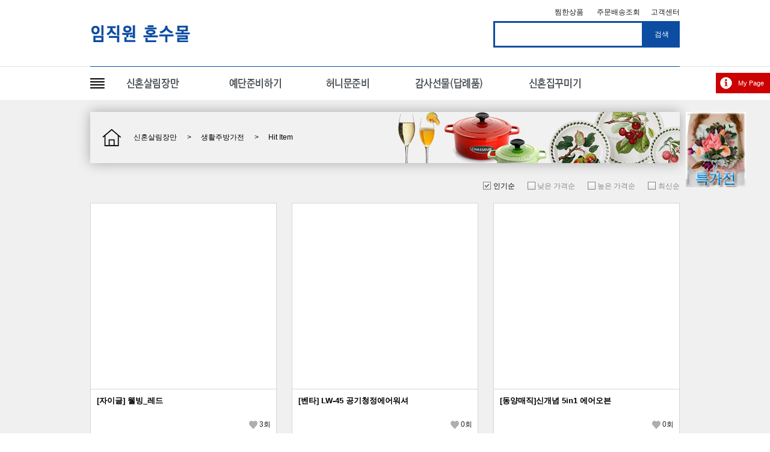

--- FILE ---
content_type: text/html; Charset=utf-8
request_url: https://mypointmall.com/list.html?c1=10000&c2=10018&c3=10107
body_size: 17268
content:

<!DOCTYPE html>
<html>
<head>
<meta http-equiv="Content-Type" content="text/html; charset=utf-8" />
<meta http-equiv="Content-Script-Type" content="text/javascript" />
<meta http-equiv="Content-Style-Type" content="text/css" />
<meta http-equiv="X-UA-Compatible" content="IE=edge,chrome=1">
<title> 임직원 혼수몰 </title>

<link rel="icon" href="/images/common/logo.ico" type="image/x-icon" />
<link rel="shortcut icon" href="/images/common/logo.ico" type="image/x-icon" />

<link rel="stylesheet" type="text/css" href="/stylesheets/nivo-slider-default.css" media="screen">
<link rel="stylesheet" type="text/css" href="/stylesheets/nivo-slider.css" media="screen" />
<link rel="stylesheet" type="text/css" href="/stylesheets/common.css">
<script language="Javascript" type="text/javascript" src="/javascripts/jquery.min.js"></script>
<script language="Javascript" type="text/javascript" src="/javascripts/jquery.nivo.slider.js"></script>
<script language="Javascript" type="text/javascript" src="/Javascripts/jquery.scrolltofixed.js"></script>
<script language="Javascript" type="text/javascript" src="/Javascripts/jquery.stickem.js"></script>
<script language="JavaScript" type="text/javascript" src="/javascripts/common.js"></script>
<script type="text/javascript">
// <![CDATA[
	$(document).ready(function(){
		
		$('.box').hover(
			function(){
				$(this).find('.box-base').css({'border':'2px solid #0c4da2', 'cursor':'pointer'});
				$(this).find('.box-middle-base').slideDown('fast');
			},
			function(){
				$(this).find('.box-base').css({'border':'hidden'});
				$(this).find('.box-middle-base').slideUp('fast');
			}
		);
		
		$('.box').on('click', function(e){
			if(e.target.id == "jjim-base" || e.target.id == "jjim-image"){
			
			}else{
				var code = $(this).attr('data-code');
				location.href = "/detail.html?c=" + code;
			}
		});
	});
// ]]>
</script>
<script>
  (function(i,s,o,g,r,a,m){i['GoogleAnalyticsObject']=r;i[r]=i[r]||function(){
  (i[r].q=i[r].q||[]).push(arguments)},i[r].l=1*new Date();a=s.createElement(o),
  m=s.getElementsByTagName(o)[0];a.async=1;a.src=g;m.parentNode.insertBefore(a,m)
  })(window,document,'script','//www.google-analytics.com/analytics.js','ga');

  ga('create', 'UA-56924988-1', 'auto');
  ga('send', 'pageview');

</script>
</head>
<body>
	
	<!-- 컨텐츠 시작 -->
	<div class="contents-base">
		
		<!-- 상단 시작 -->
		<div class="contents-top-base">
	<div class="contents-top-container">
		<div style="float:left;width:230px;height:110px;">
			<div style="width:230px;height:87px;background:url('/images/common/logo.png') no-repeat left center;cursor:pointer;margin-top:12px;" onclick="location.href='/';"></div>
		</div>
		<div style="float:right;width:320px;height:110px;">
			<div style="position:relative;top:12px;right:0px;float:right;width:208px;height:30px;">
				<!--div style="float:left;width:50px;">
					로그인
				</div>
				<div style="float:left;width:60px;">
					회원가입
				</div-->
				<div style="float:left;width:70px;">
					<a href="/jjim.html" style="color:#181818;">찜한상품</a>
				</div>
				<div style="float:left;width:90px;">
					<a href="/orderinfo.html" style="color:#181818;">주문배송조회</a>
				</div>
				<div style="float:right;width:48px;">
					<a href="/menus/customercenter/list.notice.html" style="color:#181818;">고객센터</a>
				</div>
				<div style="clear:both;"></div>
			</div>
			<div style="clear:both;"></div>
			<div style="position:relative;top:5px;right:0px;width:320px;height:30px;margin:0px auto;">
				<div style="float:left;width:260px;">
					<div class="input-container" style="width:230px;">
						<form id="search-form" method="post" onsubmit="return SearchProductExecute();">
							<div id="search-input-base" style="width:230px;height:40px;" data-search-keyword="">
								<input type="text" name="setSearch" id="setSearch" class="input-search-out" style="padding:0px 7px;height:38px;" value="" />
							</div>
						</form>
						<script type="text/javascript">
						// <![CDATA[
							function SearchProductExecute(){
								if($('#setSearch').val() != ""){
									//$('#search-form').submit(function(){
										if($('#search-input-base').attr('data-search-keyword') != ""){
											$('#search-form').attr('action',"/detail.html?c=" + $('#search-input-base').attr('data-search-keyword'));
										}else{
											var page = $('#search-form').find('#setSearchPage').val();	
											$('#search-form').attr('action', '/search.html');
										}
									//});
								}else{
									return false;
								}
							}

							$(function(){
								$('#setSearch').autocomplete({
									source: function( request, response ) {
										$.ajax({
											url: "/resources/file.search.html",
											dataType: "json",
											data: { 
												setSearch: request.term
											},
											success: function( data ) {
												if(data.keywordinfo.length > 0){
													response( $.map( data.keywordinfo, function( item ) {
														return {
															label: item.label,
															code: item.code
														}
													}));
												}
											}
										});
									},
									select: function (event, ui) {
										if(ui.item.code != ""){
											$('#search-input-base').attr('data-search-keyword', ui.item.code);
											location.href = "/detail.html?c=" + ui.item.code;
										}
									},
									//selectFirst: true,
									minLength: 1,
									open: function (event, ui) {

									},
									close: function () {

									},
									focus: function( event, ui ) {	
										return false;
									},
									appendTo: $("#setSearch").parent()
								});
							});

							// 검색 엔터키
							$('#setSearch').keydown(function(e){
								if(e.which == 13){
									$('#search-button-base').css({backgroundColor:'#054383'});
									$('#search-button-text').css({paddingTop:'2px', paddingLeft:'2px'});
								}
							});
							$('#setSearch').keyup(function(e){
								if(e.which == 13){
									$('#search-button-base').css({backgroundColor:'#0c4da2'});
									$('#search-button-text').css({paddingTop:'0px', paddingLeft:'0px'});
									SearchProductExecute();
								}
							});
						// ]]>
						</script>
					</div>
				</div>
				<div style="float:left;width:60px;">
					<div style="width:60px;height:44px;">
						<div id="search-button-base" style="width:60px;height:44px;background-color:#0c4da2;color:#ffffff;">
							<div id="search-button-text" style="text-align:center;line-height:44px;">검색</div>
						</div>
						<script type="text/javascript">
						// <![CDATA[
							ButtonClickExecute('search-button', '#0c4da2', '#054383');

							$('#search-button-base div').click(
								function(){
									$('#search-form').attr('action', '/search.html');
									$('#search-form').submit();
									//SearchProductExecute();
								}
							);
						// ]]>
						</script>
					</div>
				</div>
				<div style="clear:both;"></div>
			</div>

		</div>
		<div style="clear:both;"></div>
	</div>
</div><link rel="stylesheet" type="text/css" href="/Stylesheets/jquery.ui.css" media="screen" />
<script language="Javascript" type="text/javascript" src="/Javascripts/jquery.ui.js"></script>
<div id="top-menu-base" style="width:100%;height:55px;background-color:#ffffff;">
	<div style="position:relative;top:0px;left:0px;width:980px;height:55px;margin:0px auto;">
		<ul>
			<li style="float:left;width:60px;height:55px;background:url('/images/menu/list.png') no-repeat -10px 6px;">&nbsp;</li>
			<li id="menu1-base" style="float:left;width:143px;height:55px;text-align:center;">
				
				<div id='menu1-container' style="height:55px;padding-top:8px;text-align:left;">
					<img id="menu1-image" src="/images/menu/menu2_off.png" style="cursor:pointer;" />
					
					<div class='menu1-sub-arrow-container' style="position:relative;top:5px;left:0px;width:88px;height:5px;display:none;background-color:#0c4da2;z-index:99998;"></div>
					<div class='menu1-sub-container' style="position:absolute;top:55px;left:0px;width:100%;height:100%;display:none;z-index:99997;">
						<div>
							
							<div style="width:978px;height:100%;border:1px solid #aeaeae;">
								<ul>

									<li style="float:left;width:163px;height:300px;background-color:#ffffff;border-right:1px solid #e5e5e5;">

										<div style="width:100%;height:100%;">
											<div style="width:100%;height:44px;min-height:44px;font-size:12px;font-weight:bold;line-height:44px;background-color:#f1f1f1;border-bottom:1px solid #e5e5e5;">
												<a href="/list.html?c1=10000&c2=10000">
													<div style="padding:0px 0px 0px 10px;">Cookware (쿡웨어) ></div>
												</a>
											</div>
											<div style="padding-top:10px;">

												<a href="/list.html?c1=10000&c2=10000&c3=10000"><div style="height:34px;line-height:34px;padding:0px 0px 0px 10px;">실리트</div></a>											

												<a href="/list.html?c1=10000&c2=10000&c3=10001"><div style="height:34px;line-height:34px;padding:0px 0px 0px 10px;">차세르</div></a>											

												<a href="/list.html?c1=10000&c2=10000&c3=10002"><div style="height:34px;line-height:34px;padding:0px 0px 0px 10px;">WMF</div></a>											

												<a href="/list.html?c1=10000&c2=10000&c3=10063"><div style="height:34px;line-height:34px;padding:0px 0px 0px 10px;">테팔</div></a>											

												<a href="/list.html?c1=10000&c2=10000&c3=10064"><div style="height:34px;line-height:34px;padding:0px 0px 0px 10px;">발라리니</div></a>											

											</div>
										</div>
									</li>

									<li style="float:left;width:180px;height:300px;background-color:#ffffff;border-right:1px solid #e5e5e5;">

										<div style="width:100%;height:100%;">
											<div style="width:100%;height:44px;min-height:44px;font-size:12px;font-weight:bold;line-height:44px;background-color:#f1f1f1;border-bottom:1px solid #e5e5e5;">
												<a href="/list.html?c1=10000&c2=10001">
													<div style="padding:0px 0px 0px 10px;">Tableware (테이블웨어) ></div>
												</a>
											</div>
											<div style="padding-top:10px;">

												<a href="/list.html?c1=10000&c2=10001&c3=10000"><div style="height:34px;line-height:34px;padding:0px 0px 0px 10px;">포트메리온</div></a>											

												<a href="/list.html?c1=10000&c2=10001&c3=10006"><div style="height:34px;line-height:34px;padding:0px 0px 0px 10px;">로얄알버트</div></a>											

												<a href="/list.html?c1=10000&c2=10001&c3=10004"><div style="height:34px;line-height:34px;padding:0px 0px 0px 10px;">레녹스</div></a>											

												<a href="/list.html?c1=10000&c2=10001&c3=10005"><div style="height:34px;line-height:34px;padding:0px 0px 0px 10px;">Chef & Sommelier</div></a>											

												<a href="/list.html?c1=10000&c2=10001&c3=10007"><div style="height:34px;line-height:34px;padding:0px 0px 0px 10px;">제닉스</div></a>											

												<a href="/list.html?c1=10000&c2=10001&c3=10008"><div style="height:34px;line-height:34px;padding:0px 0px 0px 10px;">구찌니</div></a>											

												<a href="/list.html?c1=10000&c2=10001&c3=10065"><div style="height:34px;line-height:34px;padding:0px 0px 0px 10px;">나흐트만(크리스탈)</div></a>											

											</div>
										</div>
									</li>

									<li style="float:left;width:180px;height:300px;background-color:#ffffff;border-right:1px solid #e5e5e5;">

										<div style="width:100%;height:100%;">
											<div style="width:100%;height:44px;min-height:44px;font-size:12px;font-weight:bold;line-height:44px;background-color:#f1f1f1;border-bottom:1px solid #e5e5e5;">
												<a href="/list.html?c1=10000&c2=10002">
													<div style="padding:0px 0px 0px 10px;">Kitchentools (조리도구) ></div>
												</a>
											</div>
											<div style="padding-top:10px;">

												<a href="/list.html?c1=10000&c2=10002&c3=10000"><div style="height:34px;line-height:34px;padding:0px 0px 0px 10px;">죠셉죠셉</div></a>											

												<a href="/list.html?c1=10000&c2=10002&c3=10009"><div style="height:34px;line-height:34px;padding:0px 0px 0px 10px;">우스토프</div></a>											

											</div>
										</div>
									</li>

									<li style="float:left;width:150px;height:300px;background-color:#ffffff;border-right:1px solid #e5e5e5;">

										<div style="width:100%;height:100%;">
											<div style="width:100%;height:44px;min-height:44px;font-size:12px;font-weight:bold;line-height:44px;background-color:#f1f1f1;border-bottom:1px solid #e5e5e5;">
												<a href="/list.html?c1=10000&c2=10012">
													<div style="padding:0px 0px 0px 10px;">키친 액세서리 ></div>
												</a>
											</div>
											<div style="padding-top:10px;">

												<a href="/list.html?c1=10000&c2=10012&c3=10067"><div style="height:34px;line-height:34px;padding:0px 0px 0px 10px;">제이슨</div></a>											

												<a href="/list.html?c1=10000&c2=10012&c3=10069"><div style="height:34px;line-height:34px;padding:0px 0px 0px 10px;">비벤지</div></a>											

											</div>
										</div>
									</li>

									<li style="float:left;width:150px;height:300px;background-color:#ffffff;border-right:1px solid #e5e5e5;">

										<div style="width:100%;height:100%;">
											<div style="width:100%;height:44px;min-height:44px;font-size:12px;font-weight:bold;line-height:44px;background-color:#f1f1f1;border-bottom:1px solid #e5e5e5;">
												<a href="/list.html?c1=10000&c2=10018">
													<div style="padding:0px 0px 0px 10px;">생활주방가전 ></div>
												</a>
											</div>
											<div style="padding-top:10px;">

												<a href="/list.html?c1=10000&c2=10018&c3=10000"><div style="height:34px;line-height:34px;padding:0px 0px 0px 10px;">리홈 쿠첸</div></a>											

												<a href="/list.html?c1=10000&c2=10018&c3=10104"><div style="height:34px;line-height:34px;padding:0px 0px 0px 10px;">한경희</div></a>											

												<a href="/list.html?c1=10000&c2=10018&c3=10105"><div style="height:34px;line-height:34px;padding:0px 0px 0px 10px;">필립스</div></a>											

												<a href="/list.html?c1=10000&c2=10018&c3=10107"><div style="height:34px;line-height:34px;padding:0px 0px 0px 10px;">Hit Item</div></a>											

											</div>
										</div>
									</li>

									<li style="float:left;width:150px;height:300px;background-color:#ffffff;">

										<div style="width:100%;height:100%;">
											<div style="width:100%;height:44px;min-height:44px;font-size:12px;font-weight:bold;line-height:44px;background-color:#f1f1f1;border-bottom:1px solid #e5e5e5;">
												<a href="/list.html?c1=10000&c2=10019">
													<div style="padding:0px 0px 0px 10px;">리빙&소품 ></div>
												</a>
											</div>
											<div style="padding-top:10px;">

												<a href="/list.html?c1=10000&c2=10019&c3=10098"><div style="height:34px;line-height:34px;padding:0px 0px 0px 10px;">몰튼브라운</div></a>											

											</div>
										</div>
									</li>

								</ul>
								<div style="clear:both;"></div>
								<div style="width:100%;height:34px;line-height:34px;background-color:#f8f8f8;color:#888888;border-top:1px solid #e5e5e5;">
									<div class="menu-all-container" style="padding-left:10px;"><a href="/list.html?c1=10000">신혼살림장만 전체보기 ></a></div>
								</div>
							</div>

						</div>
					</div>
				</div>
				
				<script type="text/javascript">
				// <![CDATA[
					
				// ]]>
				</script>

			</li>
			<script type="text/javascript">
			// <![CDATA[
				$("#menu1-container").click(
					function() { 
						/*$(this).find('#menu1-image').attr('src', '/images/menu/menu1_on.png');
						$(".menu1-sub-arrow-container").show();
						$(".menu1-sub-container").show();*/
						location.href='/list.html?c1=10000';
					}
				);
				$("#menu1-container").hover(
					function() { 
						$(this).find('#menu1-image').attr('src', '/images/menu/menu2_on.png');
						$(".menu1-sub-arrow-container").show();
						$(".menu1-sub-container").show();
					},
					function() { 
						$(this).find('#menu1-image').attr('src', '/images/menu/menu2_off.png');
						$(".menu1-sub-arrow-container").hide();
						$(".menu1-sub-container").hide(); 
					}
				);
			// ]]>
			</script>
					
			<li id="menu2-base" style="float:left;width:143px;height:55px;">

				<div id='menu2-container' style="height:55px;padding-top:8px;text-align:center;">
					<img id="menu2-image" src="/images/menu/menu3_off.png" style="cursor:pointer;" />
					
					<div class='menu2-sub-arrow-container' style="position:relative;top:5px;left:27px;width:88px;height:5px;display:none;background-color:#0c4da2;z-index:99999;"></div>
					<div class='menu2-sub-container' style="position:absolute;top:55px;left:0px;width:980px;height:100%;display:none;z-index:99997;">
						<div>
							
							<div style="width:978px;height:100%;border:1px solid #aeaeae;text-align:left;">
								<ul>

									<li style="float:left;width:139px;height:334px;background-color:#ffffff;border-right:1px solid #e5e5e5;">

										<div style="width:100%;height:100%;">
											<div style="width:100%;height:44px;min-height:44px;font-size:12px;font-weight:bold;line-height:44px;background-color:#f1f1f1;border-bottom:1px solid #e5e5e5;">
												<a href="/list.html?c1=10002&c2=10000">
													<div style="padding:0px 0px 0px 10px;">쥬얼리 ></div>
												</a>
											</div>
											<div style="padding-top:10px;">

												<a href="/list.html?c1=10002&c2=10000&c3=10000"><div style="height:34px;line-height:34px;padding:0px 0px 0px 10px;">스와로브스키</div></a>

												<a href="/list.html?c1=10002&c2=10000&c3=10011"><div style="height:34px;line-height:34px;padding:0px 0px 0px 10px;">제이에스티나</div></a>

												<a href="/list.html?c1=10002&c2=10000&c3=10116"><div style="height:34px;line-height:34px;padding:0px 0px 0px 10px;">코스모폴리탄</div></a>
	
											</div>
										</div>
									</li>

									<li style="float:left;width:139px;height:334px;background-color:#ffffff;border-right:1px solid #e5e5e5;">

										<div style="width:100%;height:100%;">
											<div style="width:100%;height:44px;min-height:44px;font-size:12px;font-weight:bold;line-height:44px;background-color:#f1f1f1;border-bottom:1px solid #e5e5e5;">
												<a href="/list.html?c1=10002&c2=10006">
													<div style="padding:0px 0px 0px 10px;">시계 ></div>
												</a>
											</div>
											<div style="padding-top:10px;">

												<a href="/list.html?c1=10002&c2=10006&c3=10000"><div style="height:34px;line-height:34px;padding:0px 0px 0px 10px;">디젤/마크제이콥스/NY</div></a>

												<a href="/list.html?c1=10002&c2=10006&c3=10082"><div style="height:34px;line-height:34px;padding:0px 0px 0px 10px;">아이그너/베르수스</div></a>

												<a href="/list.html?c1=10002&c2=10006&c3=10083"><div style="height:34px;line-height:34px;padding:0px 0px 0px 10px;">코치</div></a>

												<a href="/list.html?c1=10002&c2=10006&c3=10085"><div style="height:34px;line-height:34px;padding:0px 0px 0px 10px;">펜디</div></a>

												<a href="/list.html?c1=10002&c2=10006&c3=10087"><div style="height:34px;line-height:34px;padding:0px 0px 0px 10px;">휴고보스</div></a>

												<a href="/list.html?c1=10002&c2=10006&c3=10086"><div style="height:34px;line-height:34px;padding:0px 0px 0px 10px;">로즈몽</div></a>

												<a href="/list.html?c1=10002&c2=10006&c3=10117"><div style="height:34px;line-height:34px;padding:0px 0px 0px 10px;">Metrocity/코스모폴리탄</div></a>
	
											</div>
										</div>
									</li>

									<li style="float:left;width:139px;height:334px;background-color:#ffffff;border-right:1px solid #e5e5e5;">

										<div style="width:100%;height:100%;">
											<div style="width:100%;height:44px;min-height:44px;font-size:12px;font-weight:bold;line-height:44px;background-color:#f1f1f1;border-bottom:1px solid #e5e5e5;">
												<a href="/list.html?c1=10002&c2=10007">
													<div style="padding:0px 0px 0px 10px;">지갑/벨트/펜 ></div>
												</a>
											</div>
											<div style="padding-top:10px;">

												<a href="/list.html?c1=10002&c2=10007&c3=10000"><div style="height:34px;line-height:34px;padding:0px 0px 0px 10px;">듀퐁</div></a>

												<a href="/list.html?c1=10002&c2=10007&c3=10016"><div style="height:34px;line-height:34px;padding:0px 0px 0px 10px;">라미</div></a>

												<a href="/list.html?c1=10002&c2=10007&c3=10018"><div style="height:34px;line-height:34px;padding:0px 0px 0px 10px;">크로스</div></a>
	
											</div>
										</div>
									</li>

									<li style="float:left;width:139px;height:334px;background-color:#ffffff;border-right:1px solid #e5e5e5;">

										<div style="width:100%;height:100%;">
											<div style="width:100%;height:44px;min-height:44px;font-size:12px;font-weight:bold;line-height:44px;background-color:#f1f1f1;border-bottom:1px solid #e5e5e5;">
												<a href="/list.html?c1=10002&c2=10013">
													<div style="padding:0px 0px 0px 10px;">화장품 ></div>
												</a>
											</div>
											<div style="padding-top:10px;">

												<a href="/list.html?c1=10002&c2=10013&c3=10000"><div style="height:34px;line-height:34px;padding:0px 0px 0px 10px;">랑콤</div></a>

												<a href="/list.html?c1=10002&c2=10013&c3=10088"><div style="height:34px;line-height:34px;padding:0px 0px 0px 10px;">비오템</div></a>

												<a href="/list.html?c1=10002&c2=10013&c3=10128"><div style="height:34px;line-height:34px;padding:0px 0px 0px 10px;">에스티로더</div></a>

												<a href="/list.html?c1=10002&c2=10013&c3=10112"><div style="height:34px;line-height:34px;padding:0px 0px 0px 10px;">랩시리즈</div></a>

												<a href="/list.html?c1=10002&c2=10013&c3=10092"><div style="height:34px;line-height:34px;padding:0px 0px 0px 10px;">크리니크</div></a>

												<a href="/list.html?c1=10002&c2=10013&c3=10093"><div style="height:34px;line-height:34px;padding:0px 0px 0px 10px;">오리진스</div></a>

												<a href="/list.html?c1=10002&c2=10013&c3=10089"><div style="height:34px;line-height:34px;padding:0px 0px 0px 10px;">듀이트리</div></a>

												<a href="/list.html?c1=10002&c2=10013&c3=10090"><div style="height:34px;line-height:34px;padding:0px 0px 0px 10px;">캐롤프리스트</div></a>

												<a href="/list.html?c1=10002&c2=10013&c3=10091"><div style="height:34px;line-height:34px;padding:0px 0px 0px 10px;">트릴로지</div></a>

												<a href="/list.html?c1=10002&c2=10013&c3=10129"><div style="height:34px;line-height:34px;padding:0px 0px 0px 10px;">닥터쥬크르(줄기세포)</div></a>
	
											</div>
										</div>
									</li>

									<li style="float:left;width:139px;height:334px;background-color:#ffffff;border-right:1px solid #e5e5e5;">

										<div style="width:100%;height:100%;">
											<div style="width:100%;height:44px;min-height:44px;font-size:12px;font-weight:bold;line-height:44px;background-color:#f1f1f1;border-bottom:1px solid #e5e5e5;">
												<a href="/list.html?c1=10002&c2=10017">
													<div style="padding:0px 0px 0px 10px;">바디&향수 ></div>
												</a>
											</div>
											<div style="padding-top:10px;">

												<a href="/list.html?c1=10002&c2=10017&c3=10000"><div style="height:34px;line-height:34px;padding:0px 0px 0px 10px;">몰튼브라운</div></a>

												<a href="/list.html?c1=10002&c2=10017&c3=10094"><div style="height:34px;line-height:34px;padding:0px 0px 0px 10px;">프라이웰</div></a>

												<a href="/list.html?c1=10002&c2=10017&c3=10113"><div style="height:34px;line-height:34px;padding:0px 0px 0px 10px;">캐롤프리스트</div></a>

												<a href="/list.html?c1=10002&c2=10017&c3=10095"><div style="height:34px;line-height:34px;padding:0px 0px 0px 10px;">여성향수</div></a>

												<a href="/list.html?c1=10002&c2=10017&c3=10096"><div style="height:34px;line-height:34px;padding:0px 0px 0px 10px;">남성향수</div></a>
	
											</div>
										</div>
									</li>

									<li style="float:left;width:278px;height:334px;background-color:#ffffff;">
									<!--li style="float:left;width:138px;height:334px;background-color:#ffffff;"-->

										<div style="width:100%;height:100%;">
											<div style="width:100%;height:44px;min-height:44px;font-size:12px;font-weight:bold;line-height:44px;background-color:#f1f1f1;border-bottom:1px solid #e5e5e5;">
												<a href="/list.html?c1=10002&c2=10016">
													<div style="padding:0px 0px 0px 10px;">예단침구 ></div>
												</a>
											</div>
											<div style="padding-top:10px;">

												<a href="/list.html?c1=10002&c2=10016&c3=10115"><div style="height:34px;line-height:34px;padding:0px 0px 0px 10px;">레노마</div></a>

												<a href="/list.html?c1=10002&c2=10016&c3=10114"><div style="height:34px;line-height:34px;padding:0px 0px 0px 10px;">ATIBAUM</div></a>

												<a href="/list.html?c1=10002&c2=10016&c3=10000"><div style="height:34px;line-height:34px;padding:0px 0px 0px 10px;">SESA</div></a>
	
											</div>
										</div>
									</li>

								</ul>
								<div style="clear:both;"></div>
								<div style="width:100%;height:34px;line-height:34px;background-color:#f8f8f8;color:#888888;border-top:1px solid #e5e5e5;">
									<div class="menu-all-container" style="padding-left:10px;"><a href="/list.html?c1=10002">예단준비하기 전체보기 ></a></div>
								</div>
							</div>

						</div>
					</div>
				</div>
				
				<script type="text/javascript">
				// <![CDATA[
					
				// ]]>
				</script>

			</li>
			<script type="text/javascript">
			// <![CDATA[
				$("#menu2-container").click(
					function() { 
						/*$(this).find('#menu2-image').attr('src', '/images/menu/menu2_on.png');
						$(".menu2-sub-arrow-container").show();
						$(".menu2-sub-container").show();*/
						location.href='/list.html?c1=10002';
					}
				);
				$("#menu2-container").hover(
					function() { 
						$(this).find('#menu2-image').attr('src', '/images/menu/menu3_on.png');
						$(".menu2-sub-arrow-container").show();
						$(".menu2-sub-container").show();
					},
					function() { 
						$(this).find('#menu2-image').attr('src', '/images/menu/menu3_off.png');
						$(".menu2-sub-arrow-container").hide();
						$(".menu2-sub-container").hide(); 
					}
				);
			// ]]>
			</script>
			
			<li id="menu6-base" style="float:left;width:163px;height:55px;">
				
				<div id='menu6-container' style="height:55px;padding-top:8px;text-align:center;">
					<img id="menu6-image" src="/images/menu/menu7_off.png" style="cursor:pointer;" />
					
					<div class='menu6-sub-arrow-container' style="position:relative;top:5px;left:44px;width:74px;height:5px;display:none;background-color:#0c4da2;z-index:99999;"></div>
					<div class='menu6-sub-container' style="position:absolute;top:55px;left:265px;width:322px;height:100%;display:none;z-index:99998;">
						<div>
							
							<!--div style="width:320px;height:100%;border:1px solid #aeaeae;text-align:left;"-->
							<div style="width:320px;height:100%;border:1px solid #aeaeae;text-align:left;">
								<ul>

									<!--li style="float:left;width:160px;height:234px;background-color:#ffffff;border-right:1px solid #e5e5e5;"-->
									<!--li style="float:left;width:160px;height:234px;background-color:#ffffff;"-->
									<li style="float:left;width:160px;height:234px;background-color:#ffffff;border-right:1px solid #e5e5e5;">

										<div style="width:100%;height:100%;">
											<div style="width:100%;height:44px;min-height:44px;font-size:12px;font-weight:bold;line-height:44px;background-color:#f1f1f1;border-bottom:1px solid #e5e5e5;">
												<a href="/list.html?c1=10006&c2=10000">
													<div style="padding:0px 0px 0px 10px;">여행가방 ></div>
												</a>
											</div>
											<div style="padding-top:10px;">

												<a href="/list.html?c1=10006&c2=10000&c3=10000"><div style="height:34px;line-height:34px;padding:0px 0px 0px 10px;">샘소나이트</div></a>											

											</div>
										</div>
									</li>

									<li style="float:left;width:159px;height:234px;background-color:#ffffff;">

										<div style="width:100%;height:100%;">
											<div style="width:100%;height:44px;min-height:44px;font-size:12px;font-weight:bold;line-height:44px;background-color:#f1f1f1;border-bottom:1px solid #e5e5e5;">
												<a href="/list.html?c1=10006&c2=10023">
													<div style="padding:0px 0px 0px 10px;">유아용품 ></div>
												</a>
											</div>
											<div style="padding-top:10px;">

												<a href="/list.html?c1=10006&c2=10023&c3=10000"><div style="height:34px;line-height:34px;padding:0px 0px 0px 10px;">맥클라렌</div></a>											

												<a href="/list.html?c1=10006&c2=10023&c3=10108"><div style="height:34px;line-height:34px;padding:0px 0px 0px 10px;">브라이택스 유모차</div></a>											

												<a href="/list.html?c1=10006&c2=10023&c3=10109"><div style="height:34px;line-height:34px;padding:0px 0px 0px 10px;">브라이택스 카시트</div></a>											

												<a href="/list.html?c1=10006&c2=10023&c3=10110"><div style="height:34px;line-height:34px;padding:0px 0px 0px 10px;">미니버기/오르빗</div></a>											

											</div>
										</div>
									</li>

								</ul>
								<div style="clear:both;"></div>
								<div style="width:100%;height:34px;line-height:34px;background-color:#f8f8f8;color:#888888;border-top:1px solid #e5e5e5;">
									<div class="menu-all-container" style="padding-left:10px;"><a href="/list.html?c1=10006">허니문준비 전체보기 ></a></div>
								</div>
							</div>

						</div>
					</div>
				</div>

			</li>
			<script type="text/javascript">
			// <![CDATA[
				$("#menu6-container").click(
					function() { 
						/*$(this).find('#menu3-image').attr('src', '/images/menu/menu3_on.png');
						$(".menu3-sub-arrow-container").show();
						$(".menu3-sub-container").show();*/
						location.href='/list.html?c1=10006';
					}
				);
				$("#menu6-container").hover(
					function() { 
						$(this).find('#menu6-image').attr('src', '/images/menu/menu7_on.png');
						$(".menu6-sub-arrow-container").show();
						$(".menu6-sub-container").show();
					},
					function() { 
						$(this).find('#menu6-image').attr('src', '/images/menu/menu7_off.png');
						$(".menu6-sub-arrow-container").hide();
						$(".menu6-sub-container").hide(); 
					}
				);
			// ]]>
			</script>

			<li id="menu4-base" style="float:left;width:173px;height:55px;">
				
				<div id='menu4-container' style="height:47px;padding-top:8px;text-align:center;">
					<img id="menu4-image" src="/images/menu/menu5_off.png" style="cursor:pointer;" />

					<div class='menu4-sub-arrow-container' style="position:relative;top:5px;left:28px;width:114px;height:5px;display:none;background-color:#0c4da2;z-index:99999;"></div>
					<div class='menu4-sub-container' style="position:absolute;top:55px;left:430px;width:322px;height:100%;display:none;z-index:99998;">
						<div>
							
							<div style="width:320px;height:100%;border:1px solid #aeaeae;text-align:left;">
								<ul>

									<li style="float:left;width:160px;height:234px;background-color:#ffffff;border-right:1px solid #e5e5e5;">

										<div style="width:100%;height:100%;">
											<div style="width:100%;height:44px;min-height:44px;font-size:12px;font-weight:bold;line-height:44px;background-color:#f1f1f1;border-bottom:1px solid #e5e5e5;">
												<a href="/list.html?c1=10004&c2=10000">
													<div style="padding:0px 0px 0px 10px;">건강식품 ></div>
												</a>
											</div>
											<div style="padding-top:10px;">

												<a href="/list.html?c1=10004&c2=10000&c3=10100"><div style="height:34px;line-height:34px;padding:0px 0px 0px 10px;">GNC</div></a>					

												<a href="/list.html?c1=10004&c2=10000&c3=10127"><div style="height:34px;line-height:34px;padding:0px 0px 0px 10px;">하이웰</div></a>					

											</div>
										</div>
									</li>

									<li style="float:left;width:159px;height:234px;background-color:#ffffff;">

										<div style="width:100%;height:100%;">
											<div style="width:100%;height:44px;min-height:44px;font-size:12px;font-weight:bold;line-height:44px;background-color:#f1f1f1;border-bottom:1px solid #e5e5e5;">
												<a href="/list.html?c1=10004&c2=10015">
													<div style="padding:0px 0px 0px 10px;">답례품 관련상품 ></div>
												</a>
											</div>
											<div style="padding-top:10px;">

												<a href="/list.html?c1=10004&c2=10015&c3=10000"><div style="height:34px;line-height:34px;padding:0px 0px 0px 10px;">던롭</div></a>					

												<a href="/list.html?c1=10004&c2=10015&c3=10111"><div style="height:34px;line-height:34px;padding:0px 0px 0px 10px;">텐디, 메트로시티 장갑류</div></a>					

											</div>
										</div>
									</li>

								</ul>
								<div style="clear:both;"></div>
								<div style="width:100%;height:34px;line-height:34px;background-color:#f8f8f8;color:#888888;border-top:1px solid #e5e5e5;">
									<div class="menu-all-container" style="padding-left:10px;"><a href="/list.html?c1=10004">감사선물(답례품) 전체보기 ></a></div>
								</div>
							</div>

						</div>
					</div>

				</div>

			</li>
			<script type="text/javascript">
			// <![CDATA[
				$("#menu4-container").click(
					function() { 
						/*$(this).find('#menu4-image').attr('src', '/images/menu/menu4_on.png');
						$(".menu4-sub-arrow-container").show();
						$(".menu4-sub-container").show();*/
						location.href='/list.html?c1=10004';
					}
				);
				$("#menu4-container").hover(
					function() { 
						$(this).find('#menu4-image').attr('src', '/images/menu/menu5_on.png');
						$(".menu4-sub-arrow-container").show();
						$(".menu4-sub-container").show();
					},
					function() { 
						$(this).find('#menu4-image').attr('src', '/images/menu/menu5_off.png');
						$(".menu4-sub-arrow-container").hide();
						$(".menu4-sub-container").hide(); 
					}
				);
			// ]]>
			</script>

			<li id="menu5-base" style="float:left;width:133px;height:55px;">
				
				<div id='menu5-container' style="height:55px;padding-top:8px;text-align:right;">
					<img id="menu5-image" src="/images/menu/menu6_off.png" style="cursor:pointer;" />
					
					<div class='menu5-sub-arrow-container' style="position:relative;top:5px;left:47px;width:88px;height:5px;display:none;background-color:#0c4da2;z-index:99999;"></div>
					<div class='menu5-sub-container' style="position:absolute;top:55px;left:660px;width:222px;height:100%;display:none;z-index:99998;">
						<div>
							
							<div style="width:220px;height:100%;border:1px solid #aeaeae;text-align:left;">
								<ul>

									<li style="width:220px;height:44px;background-color:#ffffff;border-bottom:1px solid #e5e5e5;">

									<!--li style="float:left;width:160px;height:234px;background-color:#ffffff;border-right:1px solid #e5e5e5;"-->

										<div style="width:100%;height:100%;">
											<div style="width:100%;height:44px;min-height:44px;font-size:12px;font-weight:bold;line-height:44px;background-color:#f1f1f1;">
												<a href="/home.html">
													<div style="padding:0px 0px 0px 10px;">삼성카드 리빙 ></div>
												</a>
											</div>
											<div style="padding-top:10px;">

											</div>
										</div>
									</li>

								</ul>
								<div style="clear:both;"></div>
								<div style="width:100%;height:34px;line-height:34px;background-color:#f8f8f8;color:#888888;">
									<div class="menu-all-container" style="padding-left:10px;"><a href="/home.html">삼성카드 리빙 페이지로 이동 ></a></div>
								</div>
							</div>

						</div>
					</div>

				</div>

			</li>
			<script type="text/javascript">
			// <![CDATA[
				$("#menu5-container").click(
					function() { 
						/*$(this).find('#menu5-image').attr('src', '/images/menu/menu5_on.png');
						$(".menu5-sub-arrow-container").show();
						$(".menu5-sub-container").show();*/
						location.href='/home.html';
					}
				);
				$("#menu5-container").hover(
					function() { 
						$(this).find('#menu5-image').attr('src', '/images/menu/menu6_on.png');
						$(".menu5-sub-arrow-container").show();
						$(".menu5-sub-container").show();
					},
					function() { 
						$(this).find('#menu5-image').attr('src', '/images/menu/menu6_off.png');
						$(".menu5-sub-arrow-container").hide();
						$(".menu5-sub-container").hide(); 
					}
				);
			// ]]>
			</script>
<!--
			<li id="menu3-base" style="float:right;width:96px;height:55px;">
				
				<div id='menu3-container' style="height:55px;padding-top:8px;text-align:center;">
					<img id="menu3-image" src="/images/menu/menu4_on.png" style="cursor:pointer;" />
					
					<div class='menu3-sub-arrow-container' style="position:relative;top:5px;right:-2px;width:94px;height:5px;display:none;background-color:#cc0000;z-index:99999;"></div>
					<div class='menu3-sub-container' style="position:absolute;top:55px;right:0px;width:162px;height:100%;display:none;z-index:99998;">
						<div>
-->							
							<!--div style="width:320px;height:100%;border:1px solid #aeaeae;text-align:left;"-->
<!--
							<div style="width:160px;height:100%;border:1px solid #aeaeae;text-align:left;">
								<ul>

								</ul>
								<div style="clear:both;"></div>
								<div style="width:100%;height:34px;line-height:34px;background-color:#f8f8f8;color:#888888;border-top:1px solid #e5e5e5;">
									<div class="menu-all-red-container" style="padding-left:10px;"><a href="/list.html?c1=10003">이달의 특가전 전체보기 ></a></div>
								</div>
							</div>

						</div>
					</div>
				</div>

			</li>
			<script type="text/javascript">
			// <![CDATA[
				$("#menu3-container").click(
					function() { 
						/*$(this).find('#menu3-image').attr('src', '/images/menu/menu3_on.png');
						$(".menu3-sub-arrow-container").show();
						$(".menu3-sub-container").show();*/
						location.href='/list.html?c1=10003';
					}
				);
				$("#menu3-container").hover(
					function() { 
						$(this).find('#menu3-image').attr('src', '/images/menu/menu4_on.png');
						//$(".menu3-sub-arrow-container").show();
						//$(".menu3-sub-container").show();
					},
					function() { 
						$(this).find('#menu3-image').attr('src', '/images/menu/menu4_on.png');
						//$(".menu3-sub-arrow-container").hide();
						//$(".menu3-sub-container").hide(); 
					}
				);
			// ]]>
			</script>
-->
		</ul>

	</div>
</div>
<script type="text/javascript">
// <![CDATA[
	$(document).ready(function(){
		$('#top-menu-base').scrollToFixed({
			marginTop: 0,
			limit: function() {
				var limit = 0;
                limit = $('.contents-bottom-base').offset().top - $(this).outerHeight(true);
                return limit;
			},
            zIndex: 7,
			preFixed: function(){ 
				$(this).css({'-moz-box-shadow':'rgba(0, 0, 0, 0.3) 0px 0px 20px', '-webkit-box-shadow':'rgba(0, 0, 0, 0.3) 0px 0px 20px', 'box-shadow':'rgba(0, 0, 0, 0.3) 0px 0px 20px'});
			},
			postFixed: function(){ 
				$(this).css({'-moz-box-shadow':'rgba(0, 0, 0, 0) 0px 0px 0px', '-webkit-box-shadow':'rgba(0, 0, 0, 0) 0px 0px 0px', 'box-shadow':'rgba(0, 0, 0, 0) 0px 0px 0px'});
			}
        });
	});
// ]]>
</script>
		<!-- 상단 끝 -->

		<!-- right contents begin -->
		<div id="right-base" style="position:absolute;top:121px;right:0px;width:90px;vertical-align:top;z-index:8999;">
	<div>
		<div id="myview-all-base">
			<div id="myview-small-button-base" style="width:90px;height:34px;line-height:34px;background:url('/images/common/info.png') no-repeat 7px 7px #cc0000;color:#ffffff;text-align:center;font-size:11px;">
				<div id="myview-small-button-text" style="text-align:center;margin-left:26px;">My Page</div>
			</div>
			<script type="text/javascript">
			// <![CDATA[
				ButtonClickExecute('myview-small-button', '#cc0000', '#a30000');

				$('#myview-small-button-base div').click(
					function(){
						$('#right-detail-base').height($(window).height());
						$('#right-detail-base').show();							
					}
				);
			// ]]>
			</script>
		</div>
	</div>
</div>
<div id="right-detail-base" style="position:fixed;top:0px;right:0px;width:300px;height:100%;vertical-align:top;z-index:99999;background-color:#f7f7f7;border-left:1px solid #d4d0c8;display:none;">
	<div style="position:absolute;top:0px;right:0px;width:301px;height:55px;line-height:55px;background:url('/images/common/info.png') no-repeat 10px 18px #cc0000;z-index:99999;">
		<div style="float:left;width:204px;margin-left:44px;color:#ffffff;">My Page</div>
		<div style="float:right;width:50px;">
			<img id="close-base" src="/images/common/close_white.png" style="width:45px;cursor:pointer;" />
			<script type="text/javascript">
			// <![CDATA[
				$('#close-base').click(
					function(){
						$('#right-detail-base').hide();							
					}
				);
			// ]]>
			</script>
		</div>
		<div style="clear:both;"></div>
	</div>
	<div style="width:300px;height:210px;text-align:center;margin-top:55px;">
		<div style="width:300px;height:34px;background-color:#4b5054;color:#ffffff;line-height:34px;font-weight:bold;text-align:center;">
			<ul>
				<li style="float:left;width:30px;text-align:left;background-color:#ffffff;"><img id="lately-prev-base" src='/images/common/prev-arrow.png' style="width:24px;height:24px;cursor:pointer;"/></li>
				<li style="float:left;width:240px;height:34px;text-align:center;line-height:34px;font-size:13px;font-weight:bold;">최근 본 상품</li>
				<li style="float:left;width:30px;text-align:right;background-color:#ffffff;"><img id="lately-next-base" src='/images/common/next-arrow.png' style="width:24px;height:24px;cursor:pointer;"/><li>
			</ul>
		</div>
		<script language="Javascript" type="text/javascript" src="/javascripts/lately.slide.js"></script>

		<div style="height:24pxfont-size:11px;color:#acacac;text-align:center;line-height:50px;">최근 본 상품이 없습니다.</div>

	</div>
	<div style="width:300px;height:210px;text-align:center;">
		<div style="width:300px;height:34px;background-color:#4b5054;color:#ffffff;line-height:34px;font-weight:bold;text-align:center;">
			<ul>
				<li style="float:left;width:30px;text-align:left;background-color:#ffffff;"><img id="jjim-prev-base" src='/images/common/prev-arrow.png' style="width:24px;height:24px;cursor:pointer;"/></li>
				<li style="float:left;width:240px;height:34px;text-align:center;line-height:34px;font-size:13px;font-weight:bold;">찜한 상품</li>
				<li style="float:left;width:30px;text-align:right;background-color:#ffffff;"><img id="jjim-next-base" src='/images/common/next-arrow.png' style="width:24px;height:24px;cursor:pointer;"/><li>
			</ul>
		</div>
		<script language="Javascript" type="text/javascript" src="/javascripts/jjim.slide.js"></script>

		<div style="height:24pxfont-size:11px;color:#acacac;text-align:center;line-height:50px;">찜한 상품이 없습니다.</div>

	</div>
	
	<div class="fastmenu" style="position:absolute;bottom:0px;left:0px;width:300px;height:278px;background-color:#000000;color:#ffffff;line-height:34px;font-weight:bold;text-align:left;">
		<div style="width:300px;height:34px;line-height:34px;font-size:12px;padding-left:20px;border-bottom:1px solid #000000;">금액대별 검색</div>
		<ul>
			<li style="width:300px;height:34px;line-height:34px;font-size:12px;padding-left:20px;border-bottom:1px solid #181818;background-color:#252525;cursor:pointer;" onclick="javascript:location.href='/price.html?s=1&pc=1';">5만원 미만</li>
			<li style="width:300px;height:34px;line-height:34px;font-size:12px;padding-left:20px;border-bottom:1px solid #181818;background-color:#252525;cursor:pointer;" onclick="javascript:location.href='/price.html?s=1&pc=2';">5만원 이상</li>
			<li style="width:300px;height:34px;line-height:34px;font-size:12px;padding-left:20px;border-bottom:1px solid #181818;background-color:#252525;cursor:pointer;" onclick="javascript:location.href='/price.html?s=1&pc=3';">10만원 이상</li>
			<li style="width:300px;height:34px;line-height:34px;font-size:12px;padding-left:20px;border-bottom:1px solid #181818;background-color:#252525;cursor:pointer;" onclick="javascript:location.href='/price.html?s=1&pc=4';">20만원 이상</li>
			<li style="width:300px;height:34px;line-height:34px;font-size:12px;padding-left:20px;border-bottom:1px solid #181818;background-color:#252525;cursor:pointer;" onclick="javascript:location.href='/price.html?s=1&pc=5';">30만원 이상</li>
			<li style="width:300px;height:34px;line-height:34px;font-size:12px;padding-left:20px;border-bottom:1px solid #181818;background-color:#252525;cursor:pointer;" onclick="javascript:location.href='/price.html?s=1&pc=6';">40만원 이상</li>
			<li style="width:300px;height:34px;line-height:34px;font-size:12px;padding-left:20px;background-color:#252525;cursor:pointer;" onclick="javascript:location.href='/price.html?s=1&pc=7';">50만원 이상</li>
		</ul>
	</div>
	<script type="text/javascript">
	// <![CDATA[
		$(".fastmenu li").hover(
			function() { 
				$(this).css('background-color', '#181818');
			},
			function() { 
				$(this).css('background-color', '#252525');
			}
		);
	// ]]>
	</script>
</div>
<script type="text/javascript">
// <![CDATA[
	$(document).ready(function(){
		$('#myview-all-base').scrollToFixed({
			//marginTop: $('.contents-top-base').outerHeight(true) - 1,
			marginTop: 0,
			limit: function() {
				var limit = 0;
                limit = $('.contents-bottom-base').offset().top - $(this).outerHeight(true);
                return limit;
			},
            zIndex: 5,
			preFixed: function(){ 
				$(this).css({'margin-top':'0px'});
				$('#myview-small-button-base').css({'height':'55px', 'line-height':'55px', 'background-position':'7px 17px'});
			},
			postFixed: function(){ 
				$(this).css({'margin-top':'0px'});
				$('#myview-small-button-base').css({'height':'34px', 'line-height':'34px', 'background-position':'7px 7px'});
			}
        });
	});
// ]]>
</script>
		<!-- right contents end -->

		<!-- right contents begin -->
		<div id="right-banner-base" style="position:relative;top:20px;*top:0px;left:0px;width:980px;margin:0px auto;vertical-align:top;z-index:9990;">
	<div style="position:absolute;top:0px;left:990px;width:100px;height:100%;margin:0px auto;vertical-align:top;">
		<div id="banner-base">
			<div style="width:100px;height:100%;text-align:center;">
				<a href="/list.html?c1=10003"><img src="/images/banner/scroll.gif" style="width:100px;" /></a>
			</div>
		</div>
	</div>
</div>
<script type="text/javascript">
// <![CDATA[
	$(document).ready(function(){
		$('#banner-base').scrollToFixed({
			//marginTop: $('.contents-top-base').outerHeight(true) - 1,
			marginTop: 65,
			limit: function() {
				var limit = 0;
                limit = $('.contents-bottom-base').offset().top - $(this).outerHeight(true);
                return limit;
			},
            zIndex: 5,
			preFixed: function(){ 
				$(this).css({'margin-top':'0px'});
			},
			postFixed: function(){ 
				$(this).css({'margin-top':'0px'});
			}
        });
	});
// ]]>
</script>
		<!-- right contents end -->

		<!-- 중앙 시작 -->
		<div class="contents-center-base">
			
			<div style="width:100%;height:20px;background-color: #f0f0f0;">&nbsp;</div>

			<div class="contents-center-container">
				
				<!-- 네비게이션 시작 -->
				<div class="sub-title" style="height:85px;background:url('/images/sub/sub_title1.png') no-repeat 0px 0px;-moz-box-shadow:rgba(0, 0, 0, 0.3) 0px 0px 20px;-webkit-box-shadow:rgba(0, 0, 0, 0.3) 0px 0px 20px;box-shadow:rgba(0, 0, 0, 0.3) 0px 0px 20px;line-height:85px;font-size:12px;">
					<div style="float:left;height:42px;line-height:85px;padding-left:20px;"><a href="/"><img src="/images/common/home.png" /></a></div>

					<div style="float:left;height:85px;line-height:85px;padding-left:20px;"><a href="/list.html?c1=10000&c2=&c3=">신혼살림장만</a></div>

					<div style="float:left;width:40px;height:85px;line-height:85px;color:#000000;text-align:center;"> > </div>
					<div style="float:left;height:85px;line-height:85px;"><a href="/list.html?c1=10000&c2=10018&c3=">생활주방가전</a></div>

					<div style="float:left;width:40px;height:85px;line-height:85px;color:#000000;text-align:center;"> > </div>
					<div style="float:left;height:85px;line-height:85px;"><a href="/list.html?c1=10000&c2=10018&c3=10107">Hit Item</a></div>

					<div style="clear:both;"></div>				
				</div>
				<!-- 네비게이션 끝 -->
				
				<div style="width:100%;height:16px;margin:30px 0px 20px 0px;">
					<div style="float:right;width:54px;height:16px;text-align:right;">
						<a href="/list.html?c1=10000&c2=10018&c3=10107&s=4" style="color:#878787;">
							<div style="width:54px;height:16px;line-height:16px;background:url('/images/common/checkbox_no.png') no-repeat 0px 0px;text-align:right;">최신순</div>
						</a>
					</div>
					<div style="float:right;width:20px;height:16px;">&nbsp;</div>
					<div style="float:right;width:80px;height:16px;text-align:right;">
						<a href="/list.html?c1=10000&c2=10018&c3=10107&s=3" style="color:#878787;">
							<div style="width:80px;height:16px;line-height:16px;background:url('/images/common/checkbox_no.png') no-repeat 0px 0px;text-align:right;">높은 가격순</div>
						</a>
					</div>
					<div style="float:right;width:20px;height:16px;">&nbsp;</div>
					<div style="float:right;width:80px;height:16px;text-align:right;">
						<a href="/list.html?c1=10000&c2=10018&c3=10107&s=2" style="color:#878787;">
							<div style="width:80px;height:16px;line-height:16px;background:url('/images/common/checkbox_no.png') no-repeat 0px 0px;text-align:right;">낮은 가격순</div>
						</a>
					</div>
					<div style="float:right;width:20px;height:16px;">&nbsp;</div>
					<div style="float:right;width:54px;height:16px;text-align:right;">
						<a href="/list.html?c1=10000&c2=10018&c3=10107&s=1" style="color:#000000;">
							<div style="width:54px;height:16px;line-height:16px;background:url('/images/common/checkbox_yes.png') no-repeat 0px 0px;text-align:right;">인기순</div>
						</a>
					</div>
					<div style="clear:both;"></div>
				</div>

				<!-- 상품 시작 -->
				<div style="margin-top:10px;">

					<div style="float:left;width:335px;height:390px;">

						<div class="box" style="position:relative;top:0px;left:0px;width:310px;height:390px;background-color:#ffffff;" data-code="5363">
							<div class="box-base" style="position:absolute;top:0px;left:0px;width:306px;height:386px;border:hidden;z-index:2;"></div>
							<div style="width:308px;height:388px;border:1px solid #d6d6d6;">
								<div style="position:relative;top:0px;left:0px;width:268px;height:268px;padding:20px;">
									<div style="width:100%;height:268px;background:url('http://www.mypointmall.com/manage/upload/20141021010148.jpg') no-repeat center center;background-size:cover;">
										<div class="box-middle-base" style="position:absolute;bottom:0px;left:0px;width:308px;height:50px;cursor:pointer;display:none;">
											<div style="position:relative;top:0px;left:0px;width:308px;height:50px;">
												<div style="position:absolute;top:0px;left:0px;width:308px;height:50px;z-index:3;">
													<div style="padding:10px 10px;">
														<div style="float:left;width:30%;height:30px;line-height:30px;">
															<span style="color:#0c4da2;font-size:16px;font-weight:bold;">20%</span>
														</div>
														<div style="float:left;width:70%;height:30px;line-height:30px;text-align:right;">
															<span style="color:#878787;font-size:12px;padding-right:10px;"><del>299,000</del>원</span>
															<span style="color:#cc0000;font-size:18px;font-weight:bold;">239,200원</span>
														</div>
														<!--div style="float:left;width:20%;text-align:right;font-size:11px;color:#878787;padding-top:10px;">
															<div id="jjim-base" title="찜하기"><img id="jjim-image" src="/images/common/jjim.png" style="width:14px;height:14px;" alt="찜하기" /> 3회</div>
														</div-->
														<div style="clear:both;"></div>
													</div>
												</div>
												<div style="position:absolute;top:0px;left:0px;width:308px;height:50px;-moz-opacity: 0.8;opacity: .80;filter: alpha(opacity=80);background-color:#d6d6d6;z-index:1;"></div>
											</div>
										</div>
									</div>
								</div>
								<div style="width:100%;height:60px;border-top:1px solid #d6d6d6;">
									<div style="height:30px;font-size:13px;font-weight:bold;color:#000000;padding:10px;">[자이글] 웰빙_레드</div>
									<div style="height:30px;font-size:12px;text-align:right;">
										<div id="jjim-base" style="position:absolute;bottom:0px;right:10px;width:60px;height:30px;z-index:4;cursor:pointer;" title="찜하기"><img id="jjim-image" src="/images/common/jjim.png" style="width:14px;height:14px;" alt="찜하기" /> 3회</div>
										<!--div style="height:30px;font-size:12px;padding:0px 10px;text-align:right;" title="조회"><img src="/images/common/watch.png" style="width:18px;height:18px;" alt="조회" /> 2696회</div-->
									</div>
								</div>
							</div>
						</div>
					</div>

					<div style="float:left;width:335px;height:390px;">

						<div class="box" style="position:relative;top:0px;left:0px;width:310px;height:390px;background-color:#ffffff;" data-code="5513">
							<div class="box-base" style="position:absolute;top:0px;left:0px;width:306px;height:386px;border:hidden;z-index:2;"></div>
							<div style="width:308px;height:388px;border:1px solid #d6d6d6;">
								<div style="position:relative;top:0px;left:0px;width:268px;height:268px;padding:20px;">
									<div style="width:100%;height:268px;background:url('http://www.mypointmall.com/manage/upload/20141125164227.JPG') no-repeat center center;background-size:cover;">
										<div class="box-middle-base" style="position:absolute;bottom:0px;left:0px;width:308px;height:50px;cursor:pointer;display:none;">
											<div style="position:relative;top:0px;left:0px;width:308px;height:50px;">
												<div style="position:absolute;top:0px;left:0px;width:308px;height:50px;z-index:3;">
													<div style="padding:10px 10px;">
														<div style="float:left;width:30%;height:30px;line-height:30px;">
															<span style="color:#0c4da2;font-size:16px;font-weight:bold;">17%</span>
														</div>
														<div style="float:left;width:70%;height:30px;line-height:30px;text-align:right;">
															<span style="color:#878787;font-size:12px;padding-right:10px;"><del>798,000</del>원</span>
															<span style="color:#cc0000;font-size:18px;font-weight:bold;">662,340원</span>
														</div>
														<!--div style="float:left;width:20%;text-align:right;font-size:11px;color:#878787;padding-top:10px;">
															<div id="jjim-base" title="찜하기"><img id="jjim-image" src="/images/common/jjim.png" style="width:14px;height:14px;" alt="찜하기" /> 0회</div>
														</div-->
														<div style="clear:both;"></div>
													</div>
												</div>
												<div style="position:absolute;top:0px;left:0px;width:308px;height:50px;-moz-opacity: 0.8;opacity: .80;filter: alpha(opacity=80);background-color:#d6d6d6;z-index:1;"></div>
											</div>
										</div>
									</div>
								</div>
								<div style="width:100%;height:60px;border-top:1px solid #d6d6d6;">
									<div style="height:30px;font-size:13px;font-weight:bold;color:#000000;padding:10px;">[벤타] LW-45 공기청정에어워셔</div>
									<div style="height:30px;font-size:12px;text-align:right;">
										<div id="jjim-base" style="position:absolute;bottom:0px;right:10px;width:60px;height:30px;z-index:4;cursor:pointer;" title="찜하기"><img id="jjim-image" src="/images/common/jjim.png" style="width:14px;height:14px;" alt="찜하기" /> 0회</div>
										<!--div style="height:30px;font-size:12px;padding:0px 10px;text-align:right;" title="조회"><img src="/images/common/watch.png" style="width:18px;height:18px;" alt="조회" /> 2003회</div-->
									</div>
								</div>
							</div>
						</div>
					</div>

					<div style="float:left;width:310px;height:390px;">

						<div class="box" style="position:relative;top:0px;left:0px;width:310px;height:390px;background-color:#ffffff;" data-code="5365">
							<div class="box-base" style="position:absolute;top:0px;left:0px;width:306px;height:386px;border:hidden;z-index:2;"></div>
							<div style="width:308px;height:388px;border:1px solid #d6d6d6;">
								<div style="position:relative;top:0px;left:0px;width:268px;height:268px;padding:20px;">
									<div style="width:100%;height:268px;background:url('http://www.mypointmall.com/manage/upload/20141021085000.jpg') no-repeat center center;background-size:cover;">
										<div class="box-middle-base" style="position:absolute;bottom:0px;left:0px;width:308px;height:50px;cursor:pointer;display:none;">
											<div style="position:relative;top:0px;left:0px;width:308px;height:50px;">
												<div style="position:absolute;top:0px;left:0px;width:308px;height:50px;z-index:3;">
													<div style="padding:10px 10px;">
														<div style="float:left;width:30%;height:30px;line-height:30px;">
															<span style="color:#0c4da2;font-size:16px;font-weight:bold;">19%</span>
														</div>
														<div style="float:left;width:70%;height:30px;line-height:30px;text-align:right;">
															<span style="color:#878787;font-size:12px;padding-right:10px;"><del>420,000</del>원</span>
															<span style="color:#cc0000;font-size:18px;font-weight:bold;">339,000원</span>
														</div>
														<!--div style="float:left;width:20%;text-align:right;font-size:11px;color:#878787;padding-top:10px;">
															<div id="jjim-base" title="찜하기"><img id="jjim-image" src="/images/common/jjim.png" style="width:14px;height:14px;" alt="찜하기" /> 0회</div>
														</div-->
														<div style="clear:both;"></div>
													</div>
												</div>
												<div style="position:absolute;top:0px;left:0px;width:308px;height:50px;-moz-opacity: 0.8;opacity: .80;filter: alpha(opacity=80);background-color:#d6d6d6;z-index:1;"></div>
											</div>
										</div>
									</div>
								</div>
								<div style="width:100%;height:60px;border-top:1px solid #d6d6d6;">
									<div style="height:30px;font-size:13px;font-weight:bold;color:#000000;padding:10px;">[동양매직]신개념 5in1 에어오븐</div>
									<div style="height:30px;font-size:12px;text-align:right;">
										<div id="jjim-base" style="position:absolute;bottom:0px;right:10px;width:60px;height:30px;z-index:4;cursor:pointer;" title="찜하기"><img id="jjim-image" src="/images/common/jjim.png" style="width:14px;height:14px;" alt="찜하기" /> 0회</div>
										<!--div style="height:30px;font-size:12px;padding:0px 10px;text-align:right;" title="조회"><img src="/images/common/watch.png" style="width:18px;height:18px;" alt="조회" /> 1649회</div-->
									</div>
								</div>
							</div>
						</div>
					</div>

					<div style="clear:both;"></div>

				</div>

				<div style="margin-top:25px;">

					<div style="float:left;width:335px;height:390px;">

						<div class="box" style="position:relative;top:0px;left:0px;width:310px;height:390px;background-color:#ffffff;" data-code="5360">
							<div class="box-base" style="position:absolute;top:0px;left:0px;width:306px;height:386px;border:hidden;z-index:2;"></div>
							<div style="width:308px;height:388px;border:1px solid #d6d6d6;">
								<div style="position:relative;top:0px;left:0px;width:268px;height:268px;padding:20px;">
									<div style="width:100%;height:268px;background:url('http://www.mypointmall.com/manage/upload/20141020204820.jpg') no-repeat center center;background-size:cover;">
										<div class="box-middle-base" style="position:absolute;bottom:0px;left:0px;width:308px;height:50px;cursor:pointer;display:none;">
											<div style="position:relative;top:0px;left:0px;width:308px;height:50px;">
												<div style="position:absolute;top:0px;left:0px;width:308px;height:50px;z-index:3;">
													<div style="padding:10px 10px;">
														<div style="float:left;width:30%;height:30px;line-height:30px;">
															<span style="color:#0c4da2;font-size:16px;font-weight:bold;">15%</span>
														</div>
														<div style="float:left;width:70%;height:30px;line-height:30px;text-align:right;">
															<span style="color:#878787;font-size:12px;padding-right:10px;"><del>398,000</del>원</span>
															<span style="color:#cc0000;font-size:18px;font-weight:bold;">338,300원</span>
														</div>
														<!--div style="float:left;width:20%;text-align:right;font-size:11px;color:#878787;padding-top:10px;">
															<div id="jjim-base" title="찜하기"><img id="jjim-image" src="/images/common/jjim.png" style="width:14px;height:14px;" alt="찜하기" /> 0회</div>
														</div-->
														<div style="clear:both;"></div>
													</div>
												</div>
												<div style="position:absolute;top:0px;left:0px;width:308px;height:50px;-moz-opacity: 0.8;opacity: .80;filter: alpha(opacity=80);background-color:#d6d6d6;z-index:1;"></div>
											</div>
										</div>
									</div>
								</div>
								<div style="width:100%;height:60px;border-top:1px solid #d6d6d6;">
									<div style="height:30px;font-size:13px;font-weight:bold;color:#000000;padding:10px;">[휴롬] 최고급형2세대 휴롬 HH-SBF11</div>
									<div style="height:30px;font-size:12px;text-align:right;">
										<div id="jjim-base" style="position:absolute;bottom:0px;right:10px;width:60px;height:30px;z-index:4;cursor:pointer;" title="찜하기"><img id="jjim-image" src="/images/common/jjim.png" style="width:14px;height:14px;" alt="찜하기" /> 0회</div>
										<!--div style="height:30px;font-size:12px;padding:0px 10px;text-align:right;" title="조회"><img src="/images/common/watch.png" style="width:18px;height:18px;" alt="조회" /> 1622회</div-->
									</div>
								</div>
							</div>
						</div>
					</div>

					<div style="float:left;width:335px;height:390px;">

						<div class="box" style="position:relative;top:0px;left:0px;width:310px;height:390px;background-color:#ffffff;" data-code="5512">
							<div class="box-base" style="position:absolute;top:0px;left:0px;width:306px;height:386px;border:hidden;z-index:2;"></div>
							<div style="width:308px;height:388px;border:1px solid #d6d6d6;">
								<div style="position:relative;top:0px;left:0px;width:268px;height:268px;padding:20px;">
									<div style="width:100%;height:268px;background:url('http://www.mypointmall.com/manage/upload/20141125164137.JPG') no-repeat center center;background-size:cover;">
										<div class="box-middle-base" style="position:absolute;bottom:0px;left:0px;width:308px;height:50px;cursor:pointer;display:none;">
											<div style="position:relative;top:0px;left:0px;width:308px;height:50px;">
												<div style="position:absolute;top:0px;left:0px;width:308px;height:50px;z-index:3;">
													<div style="padding:10px 10px;">
														<div style="float:left;width:30%;height:30px;line-height:30px;">
															<span style="color:#0c4da2;font-size:16px;font-weight:bold;">15%</span>
														</div>
														<div style="float:left;width:70%;height:30px;line-height:30px;text-align:right;">
															<span style="color:#878787;font-size:12px;padding-right:10px;"><del>598,000</del>원</span>
															<span style="color:#cc0000;font-size:18px;font-weight:bold;">508,300원</span>
														</div>
														<!--div style="float:left;width:20%;text-align:right;font-size:11px;color:#878787;padding-top:10px;">
															<div id="jjim-base" title="찜하기"><img id="jjim-image" src="/images/common/jjim.png" style="width:14px;height:14px;" alt="찜하기" /> 0회</div>
														</div-->
														<div style="clear:both;"></div>
													</div>
												</div>
												<div style="position:absolute;top:0px;left:0px;width:308px;height:50px;-moz-opacity: 0.8;opacity: .80;filter: alpha(opacity=80);background-color:#d6d6d6;z-index:1;"></div>
											</div>
										</div>
									</div>
								</div>
								<div style="width:100%;height:60px;border-top:1px solid #d6d6d6;">
									<div style="height:30px;font-size:13px;font-weight:bold;color:#000000;padding:10px;">[벤타] LW-25 공기청정에어워셔</div>
									<div style="height:30px;font-size:12px;text-align:right;">
										<div id="jjim-base" style="position:absolute;bottom:0px;right:10px;width:60px;height:30px;z-index:4;cursor:pointer;" title="찜하기"><img id="jjim-image" src="/images/common/jjim.png" style="width:14px;height:14px;" alt="찜하기" /> 0회</div>
										<!--div style="height:30px;font-size:12px;padding:0px 10px;text-align:right;" title="조회"><img src="/images/common/watch.png" style="width:18px;height:18px;" alt="조회" /> 1614회</div-->
									</div>
								</div>
							</div>
						</div>
					</div>

					<div style="float:left;width:310px;height:390px;">

						<div class="box" style="position:relative;top:0px;left:0px;width:310px;height:390px;background-color:#ffffff;" data-code="5364">
							<div class="box-base" style="position:absolute;top:0px;left:0px;width:306px;height:386px;border:hidden;z-index:2;"></div>
							<div style="width:308px;height:388px;border:1px solid #d6d6d6;">
								<div style="position:relative;top:0px;left:0px;width:268px;height:268px;padding:20px;">
									<div style="width:100%;height:268px;background:url('http://www.mypointmall.com/manage/upload/20141021010607.jpg') no-repeat center center;background-size:cover;">
										<div class="box-middle-base" style="position:absolute;bottom:0px;left:0px;width:308px;height:50px;cursor:pointer;display:none;">
											<div style="position:relative;top:0px;left:0px;width:308px;height:50px;">
												<div style="position:absolute;top:0px;left:0px;width:308px;height:50px;z-index:3;">
													<div style="padding:10px 10px;">
														<div style="float:left;width:30%;height:30px;line-height:30px;">
															<span style="color:#0c4da2;font-size:16px;font-weight:bold;">20%</span>
														</div>
														<div style="float:left;width:70%;height:30px;line-height:30px;text-align:right;">
															<span style="color:#878787;font-size:12px;padding-right:10px;"><del>198,000</del>원</span>
															<span style="color:#cc0000;font-size:18px;font-weight:bold;">158,400원</span>
														</div>
														<!--div style="float:left;width:20%;text-align:right;font-size:11px;color:#878787;padding-top:10px;">
															<div id="jjim-base" title="찜하기"><img id="jjim-image" src="/images/common/jjim.png" style="width:14px;height:14px;" alt="찜하기" /> 1회</div>
														</div-->
														<div style="clear:both;"></div>
													</div>
												</div>
												<div style="position:absolute;top:0px;left:0px;width:308px;height:50px;-moz-opacity: 0.8;opacity: .80;filter: alpha(opacity=80);background-color:#d6d6d6;z-index:1;"></div>
											</div>
										</div>
									</div>
								</div>
								<div style="width:100%;height:60px;border-top:1px solid #d6d6d6;">
									<div style="height:30px;font-size:13px;font-weight:bold;color:#000000;padding:10px;">[자이글] 심플_블랙</div>
									<div style="height:30px;font-size:12px;text-align:right;">
										<div id="jjim-base" style="position:absolute;bottom:0px;right:10px;width:60px;height:30px;z-index:4;cursor:pointer;" title="찜하기"><img id="jjim-image" src="/images/common/jjim.png" style="width:14px;height:14px;" alt="찜하기" /> 1회</div>
										<!--div style="height:30px;font-size:12px;padding:0px 10px;text-align:right;" title="조회"><img src="/images/common/watch.png" style="width:18px;height:18px;" alt="조회" /> 1585회</div-->
									</div>
								</div>
							</div>
						</div>
					</div>

					<div style="clear:both;"></div>

				</div>

				<div style="margin-top:25px;">

					<div style="float:left;width:335px;height:390px;">

						<div class="box" style="position:relative;top:0px;left:0px;width:310px;height:390px;background-color:#ffffff;" data-code="5514">
							<div class="box-base" style="position:absolute;top:0px;left:0px;width:306px;height:386px;border:hidden;z-index:2;"></div>
							<div style="width:308px;height:388px;border:1px solid #d6d6d6;">
								<div style="position:relative;top:0px;left:0px;width:268px;height:268px;padding:20px;">
									<div style="width:100%;height:268px;background:url('http://www.mypointmall.com/manage/upload/20141125164423.JPG') no-repeat center center;background-size:cover;">
										<div class="box-middle-base" style="position:absolute;bottom:0px;left:0px;width:308px;height:50px;cursor:pointer;display:none;">
											<div style="position:relative;top:0px;left:0px;width:308px;height:50px;">
												<div style="position:absolute;top:0px;left:0px;width:308px;height:50px;z-index:3;">
													<div style="padding:10px 10px;">
														<div style="float:left;width:30%;height:30px;line-height:30px;">
															<span style="color:#0c4da2;font-size:16px;font-weight:bold;">20%</span>
														</div>
														<div style="float:left;width:70%;height:30px;line-height:30px;text-align:right;">
															<span style="color:#878787;font-size:12px;padding-right:10px;"><del>394,000</del>원</span>
															<span style="color:#cc0000;font-size:18px;font-weight:bold;">315,200원</span>
														</div>
														<!--div style="float:left;width:20%;text-align:right;font-size:11px;color:#878787;padding-top:10px;">
															<div id="jjim-base" title="찜하기"><img id="jjim-image" src="/images/common/jjim.png" style="width:14px;height:14px;" alt="찜하기" /> 0회</div>
														</div-->
														<div style="clear:both;"></div>
													</div>
												</div>
												<div style="position:absolute;top:0px;left:0px;width:308px;height:50px;-moz-opacity: 0.8;opacity: .80;filter: alpha(opacity=80);background-color:#d6d6d6;z-index:1;"></div>
											</div>
										</div>
									</div>
								</div>
								<div style="width:100%;height:60px;border-top:1px solid #d6d6d6;">
									<div style="height:30px;font-size:13px;font-weight:bold;color:#000000;padding:10px;">[위닉스] DHD-126GSZ 제습기</div>
									<div style="height:30px;font-size:12px;text-align:right;">
										<div id="jjim-base" style="position:absolute;bottom:0px;right:10px;width:60px;height:30px;z-index:4;cursor:pointer;" title="찜하기"><img id="jjim-image" src="/images/common/jjim.png" style="width:14px;height:14px;" alt="찜하기" /> 0회</div>
										<!--div style="height:30px;font-size:12px;padding:0px 10px;text-align:right;" title="조회"><img src="/images/common/watch.png" style="width:18px;height:18px;" alt="조회" /> 1539회</div-->
									</div>
								</div>
							</div>
						</div>
					</div>

					<div style="float:left;width:335px;height:390px;">

						<div class="box" style="position:relative;top:0px;left:0px;width:310px;height:390px;background-color:#ffffff;" data-code="5515">
							<div class="box-base" style="position:absolute;top:0px;left:0px;width:306px;height:386px;border:hidden;z-index:2;"></div>
							<div style="width:308px;height:388px;border:1px solid #d6d6d6;">
								<div style="position:relative;top:0px;left:0px;width:268px;height:268px;padding:20px;">
									<div style="width:100%;height:268px;background:url('http://www.mypointmall.com/manage/upload/20141125164535.JPG') no-repeat center center;background-size:cover;">
										<div class="box-middle-base" style="position:absolute;bottom:0px;left:0px;width:308px;height:50px;cursor:pointer;display:none;">
											<div style="position:relative;top:0px;left:0px;width:308px;height:50px;">
												<div style="position:absolute;top:0px;left:0px;width:308px;height:50px;z-index:3;">
													<div style="padding:10px 10px;">
														<div style="float:left;width:30%;height:30px;line-height:30px;">
															<span style="color:#0c4da2;font-size:16px;font-weight:bold;">15%</span>
														</div>
														<div style="float:left;width:70%;height:30px;line-height:30px;text-align:right;">
															<span style="color:#878787;font-size:12px;padding-right:10px;"><del>459,000</del>원</span>
															<span style="color:#cc0000;font-size:18px;font-weight:bold;">390,150원</span>
														</div>
														<!--div style="float:left;width:20%;text-align:right;font-size:11px;color:#878787;padding-top:10px;">
															<div id="jjim-base" title="찜하기"><img id="jjim-image" src="/images/common/jjim.png" style="width:14px;height:14px;" alt="찜하기" /> 0회</div>
														</div-->
														<div style="clear:both;"></div>
													</div>
												</div>
												<div style="position:absolute;top:0px;left:0px;width:308px;height:50px;-moz-opacity: 0.8;opacity: .80;filter: alpha(opacity=80);background-color:#d6d6d6;z-index:1;"></div>
											</div>
										</div>
									</div>
								</div>
								<div style="width:100%;height:60px;border-top:1px solid #d6d6d6;">
									<div style="height:30px;font-size:13px;font-weight:bold;color:#000000;padding:10px;">[위닉스] DHD-139NSS 제습기</div>
									<div style="height:30px;font-size:12px;text-align:right;">
										<div id="jjim-base" style="position:absolute;bottom:0px;right:10px;width:60px;height:30px;z-index:4;cursor:pointer;" title="찜하기"><img id="jjim-image" src="/images/common/jjim.png" style="width:14px;height:14px;" alt="찜하기" /> 0회</div>
										<!--div style="height:30px;font-size:12px;padding:0px 10px;text-align:right;" title="조회"><img src="/images/common/watch.png" style="width:18px;height:18px;" alt="조회" /> 1519회</div-->
									</div>
								</div>
							</div>
						</div>
					</div>

					<div style="float:left;width:310px;height:390px;">

						<div class="box" style="position:relative;top:0px;left:0px;width:310px;height:390px;background-color:#ffffff;" data-code="5362">
							<div class="box-base" style="position:absolute;top:0px;left:0px;width:306px;height:386px;border:hidden;z-index:2;"></div>
							<div style="width:308px;height:388px;border:1px solid #d6d6d6;">
								<div style="position:relative;top:0px;left:0px;width:268px;height:268px;padding:20px;">
									<div style="width:100%;height:268px;background:url('http://www.mypointmall.com/manage/upload/20141021001714.gif') no-repeat center center;background-size:cover;">
										<div class="box-middle-base" style="position:absolute;bottom:0px;left:0px;width:308px;height:50px;cursor:pointer;display:none;">
											<div style="position:relative;top:0px;left:0px;width:308px;height:50px;">
												<div style="position:absolute;top:0px;left:0px;width:308px;height:50px;z-index:3;">
													<div style="padding:10px 10px;">
														<div style="float:left;width:30%;height:30px;line-height:30px;">
															<span style="color:#0c4da2;font-size:16px;font-weight:bold;">18%</span>
														</div>
														<div style="float:left;width:70%;height:30px;line-height:30px;text-align:right;">
															<span style="color:#878787;font-size:12px;padding-right:10px;"><del>358,000</del>원</span>
															<span style="color:#cc0000;font-size:18px;font-weight:bold;">293,000원</span>
														</div>
														<!--div style="float:left;width:20%;text-align:right;font-size:11px;color:#878787;padding-top:10px;">
															<div id="jjim-base" title="찜하기"><img id="jjim-image" src="/images/common/jjim.png" style="width:14px;height:14px;" alt="찜하기" /> 0회</div>
														</div-->
														<div style="clear:both;"></div>
													</div>
												</div>
												<div style="position:absolute;top:0px;left:0px;width:308px;height:50px;-moz-opacity: 0.8;opacity: .80;filter: alpha(opacity=80);background-color:#d6d6d6;z-index:1;"></div>
											</div>
										</div>
									</div>
								</div>
								<div style="width:100%;height:60px;border-top:1px solid #d6d6d6;">
									<div style="height:30px;font-size:13px;font-weight:bold;color:#000000;padding:10px;">[오쿠] 2014년형 New OC-2700PB/PR</div>
									<div style="height:30px;font-size:12px;text-align:right;">
										<div id="jjim-base" style="position:absolute;bottom:0px;right:10px;width:60px;height:30px;z-index:4;cursor:pointer;" title="찜하기"><img id="jjim-image" src="/images/common/jjim.png" style="width:14px;height:14px;" alt="찜하기" /> 0회</div>
										<!--div style="height:30px;font-size:12px;padding:0px 10px;text-align:right;" title="조회"><img src="/images/common/watch.png" style="width:18px;height:18px;" alt="조회" /> 1507회</div-->
									</div>
								</div>
							</div>
						</div>
					</div>

					<div style="clear:both;"></div>

				</div>

				<div style="margin-top:25px;">

					<div style="float:left;width:335px;height:390px;">

						<div class="box" style="position:relative;top:0px;left:0px;width:310px;height:390px;background-color:#ffffff;" data-code="5686">
							<div class="box-base" style="position:absolute;top:0px;left:0px;width:306px;height:386px;border:hidden;z-index:2;"></div>
							<div style="width:308px;height:388px;border:1px solid #d6d6d6;">
								<div style="position:relative;top:0px;left:0px;width:268px;height:268px;padding:20px;">
									<div style="width:100%;height:268px;background:url('http://www.mypointmall.com/manage/upload/20141209182417.jpg') no-repeat center center;background-size:cover;">
										<div class="box-middle-base" style="position:absolute;bottom:0px;left:0px;width:308px;height:50px;cursor:pointer;display:none;">
											<div style="position:relative;top:0px;left:0px;width:308px;height:50px;">
												<div style="position:absolute;top:0px;left:0px;width:308px;height:50px;z-index:3;">
													<div style="padding:10px 10px;">
														<div style="float:left;width:30%;height:30px;line-height:30px;">
															<span style="color:#0c4da2;font-size:16px;font-weight:bold;">15%</span>
														</div>
														<div style="float:left;width:70%;height:30px;line-height:30px;text-align:right;">
															<span style="color:#878787;font-size:12px;padding-right:10px;"><del>189,000</del>원</span>
															<span style="color:#cc0000;font-size:18px;font-weight:bold;">160,650원</span>
														</div>
														<!--div style="float:left;width:20%;text-align:right;font-size:11px;color:#878787;padding-top:10px;">
															<div id="jjim-base" title="찜하기"><img id="jjim-image" src="/images/common/jjim.png" style="width:14px;height:14px;" alt="찜하기" /> 0회</div>
														</div-->
														<div style="clear:both;"></div>
													</div>
												</div>
												<div style="position:absolute;top:0px;left:0px;width:308px;height:50px;-moz-opacity: 0.8;opacity: .80;filter: alpha(opacity=80);background-color:#d6d6d6;z-index:1;"></div>
											</div>
										</div>
									</div>
								</div>
								<div style="width:100%;height:60px;border-top:1px solid #d6d6d6;">
									<div style="height:30px;font-size:13px;font-weight:bold;color:#000000;padding:10px;">[PN풍년] V BY 베르투 3.5 (6인용)</div>
									<div style="height:30px;font-size:12px;text-align:right;">
										<div id="jjim-base" style="position:absolute;bottom:0px;right:10px;width:60px;height:30px;z-index:4;cursor:pointer;" title="찜하기"><img id="jjim-image" src="/images/common/jjim.png" style="width:14px;height:14px;" alt="찜하기" /> 0회</div>
										<!--div style="height:30px;font-size:12px;padding:0px 10px;text-align:right;" title="조회"><img src="/images/common/watch.png" style="width:18px;height:18px;" alt="조회" /> 1484회</div-->
									</div>
								</div>
							</div>
						</div>
					</div>

					<div style="float:left;width:335px;height:390px;">

						<div class="box" style="position:relative;top:0px;left:0px;width:310px;height:390px;background-color:#ffffff;" data-code="5511">
							<div class="box-base" style="position:absolute;top:0px;left:0px;width:306px;height:386px;border:hidden;z-index:2;"></div>
							<div style="width:308px;height:388px;border:1px solid #d6d6d6;">
								<div style="position:relative;top:0px;left:0px;width:268px;height:268px;padding:20px;">
									<div style="width:100%;height:268px;background:url('http://www.mypointmall.com/manage/upload/20141125164035.JPG') no-repeat center center;background-size:cover;">
										<div class="box-middle-base" style="position:absolute;bottom:0px;left:0px;width:308px;height:50px;cursor:pointer;display:none;">
											<div style="position:relative;top:0px;left:0px;width:308px;height:50px;">
												<div style="position:absolute;top:0px;left:0px;width:308px;height:50px;z-index:3;">
													<div style="padding:10px 10px;">
														<div style="float:left;width:30%;height:30px;line-height:30px;">
															<span style="color:#0c4da2;font-size:16px;font-weight:bold;">15%</span>
														</div>
														<div style="float:left;width:70%;height:30px;line-height:30px;text-align:right;">
															<span style="color:#878787;font-size:12px;padding-right:10px;"><del>398,000</del>원</span>
															<span style="color:#cc0000;font-size:18px;font-weight:bold;">338,300원</span>
														</div>
														<!--div style="float:left;width:20%;text-align:right;font-size:11px;color:#878787;padding-top:10px;">
															<div id="jjim-base" title="찜하기"><img id="jjim-image" src="/images/common/jjim.png" style="width:14px;height:14px;" alt="찜하기" /> 0회</div>
														</div-->
														<div style="clear:both;"></div>
													</div>
												</div>
												<div style="position:absolute;top:0px;left:0px;width:308px;height:50px;-moz-opacity: 0.8;opacity: .80;filter: alpha(opacity=80);background-color:#d6d6d6;z-index:1;"></div>
											</div>
										</div>
									</div>
								</div>
								<div style="width:100%;height:60px;border-top:1px solid #d6d6d6;">
									<div style="height:30px;font-size:13px;font-weight:bold;color:#000000;padding:10px;">[벤타] LW-15 공기청정에어워셔</div>
									<div style="height:30px;font-size:12px;text-align:right;">
										<div id="jjim-base" style="position:absolute;bottom:0px;right:10px;width:60px;height:30px;z-index:4;cursor:pointer;" title="찜하기"><img id="jjim-image" src="/images/common/jjim.png" style="width:14px;height:14px;" alt="찜하기" /> 0회</div>
										<!--div style="height:30px;font-size:12px;padding:0px 10px;text-align:right;" title="조회"><img src="/images/common/watch.png" style="width:18px;height:18px;" alt="조회" /> 1475회</div-->
									</div>
								</div>
							</div>
						</div>
					</div>

					<div style="float:left;width:310px;height:390px;">

						<div class="box" style="position:relative;top:0px;left:0px;width:310px;height:390px;background-color:#ffffff;" data-code="5687">
							<div class="box-base" style="position:absolute;top:0px;left:0px;width:306px;height:386px;border:hidden;z-index:2;"></div>
							<div style="width:308px;height:388px;border:1px solid #d6d6d6;">
								<div style="position:relative;top:0px;left:0px;width:268px;height:268px;padding:20px;">
									<div style="width:100%;height:268px;background:url('http://www.mypointmall.com/manage/upload/20141209182516.jpg') no-repeat center center;background-size:cover;">
										<div class="box-middle-base" style="position:absolute;bottom:0px;left:0px;width:308px;height:50px;cursor:pointer;display:none;">
											<div style="position:relative;top:0px;left:0px;width:308px;height:50px;">
												<div style="position:absolute;top:0px;left:0px;width:308px;height:50px;z-index:3;">
													<div style="padding:10px 10px;">
														<div style="float:left;width:30%;height:30px;line-height:30px;">
															<span style="color:#0c4da2;font-size:16px;font-weight:bold;">15%</span>
														</div>
														<div style="float:left;width:70%;height:30px;line-height:30px;text-align:right;">
															<span style="color:#878787;font-size:12px;padding-right:10px;"><del>199,000</del>원</span>
															<span style="color:#cc0000;font-size:18px;font-weight:bold;">169,150원</span>
														</div>
														<!--div style="float:left;width:20%;text-align:right;font-size:11px;color:#878787;padding-top:10px;">
															<div id="jjim-base" title="찜하기"><img id="jjim-image" src="/images/common/jjim.png" style="width:14px;height:14px;" alt="찜하기" /> 0회</div>
														</div-->
														<div style="clear:both;"></div>
													</div>
												</div>
												<div style="position:absolute;top:0px;left:0px;width:308px;height:50px;-moz-opacity: 0.8;opacity: .80;filter: alpha(opacity=80);background-color:#d6d6d6;z-index:1;"></div>
											</div>
										</div>
									</div>
								</div>
								<div style="width:100%;height:60px;border-top:1px solid #d6d6d6;">
									<div style="height:30px;font-size:13px;font-weight:bold;color:#000000;padding:10px;">[PN풍년] V BY 베르투 4.5 (8인용)</div>
									<div style="height:30px;font-size:12px;text-align:right;">
										<div id="jjim-base" style="position:absolute;bottom:0px;right:10px;width:60px;height:30px;z-index:4;cursor:pointer;" title="찜하기"><img id="jjim-image" src="/images/common/jjim.png" style="width:14px;height:14px;" alt="찜하기" /> 0회</div>
										<!--div style="height:30px;font-size:12px;padding:0px 10px;text-align:right;" title="조회"><img src="/images/common/watch.png" style="width:18px;height:18px;" alt="조회" /> 1464회</div-->
									</div>
								</div>
							</div>
						</div>
					</div>

					<div style="clear:both;"></div>

				</div>

				<div style="margin-top:25px;">

					<div style="float:left;width:335px;height:390px;">

						<div class="box" style="position:relative;top:0px;left:0px;width:310px;height:390px;background-color:#ffffff;" data-code="5361">
							<div class="box-base" style="position:absolute;top:0px;left:0px;width:306px;height:386px;border:hidden;z-index:2;"></div>
							<div style="width:308px;height:388px;border:1px solid #d6d6d6;">
								<div style="position:relative;top:0px;left:0px;width:268px;height:268px;padding:20px;">
									<div style="width:100%;height:268px;background:url('http://www.mypointmall.com/manage/upload/20141020210611.jpg') no-repeat center center;background-size:cover;">
										<div class="box-middle-base" style="position:absolute;bottom:0px;left:0px;width:308px;height:50px;cursor:pointer;display:none;">
											<div style="position:relative;top:0px;left:0px;width:308px;height:50px;">
												<div style="position:absolute;top:0px;left:0px;width:308px;height:50px;z-index:3;">
													<div style="padding:10px 10px;">
														<div style="float:left;width:30%;height:30px;line-height:30px;">
															<span style="color:#0c4da2;font-size:16px;font-weight:bold;">6%</span>
														</div>
														<div style="float:left;width:70%;height:30px;line-height:30px;text-align:right;">
															<span style="color:#878787;font-size:12px;padding-right:10px;"><del>159,000</del>원</span>
															<span style="color:#cc0000;font-size:18px;font-weight:bold;">149,000원</span>
														</div>
														<!--div style="float:left;width:20%;text-align:right;font-size:11px;color:#878787;padding-top:10px;">
															<div id="jjim-base" title="찜하기"><img id="jjim-image" src="/images/common/jjim.png" style="width:14px;height:14px;" alt="찜하기" /> 0회</div>
														</div-->
														<div style="clear:both;"></div>
													</div>
												</div>
												<div style="position:absolute;top:0px;left:0px;width:308px;height:50px;-moz-opacity: 0.8;opacity: .80;filter: alpha(opacity=80);background-color:#d6d6d6;z-index:1;"></div>
											</div>
										</div>
									</div>
								</div>
								<div style="width:100%;height:60px;border-top:1px solid #d6d6d6;">
									<div style="height:30px;font-size:13px;font-weight:bold;color:#000000;padding:10px;">[오쿠]고급형 믹서기 OCM-D1000PR</div>
									<div style="height:30px;font-size:12px;text-align:right;">
										<div id="jjim-base" style="position:absolute;bottom:0px;right:10px;width:60px;height:30px;z-index:4;cursor:pointer;" title="찜하기"><img id="jjim-image" src="/images/common/jjim.png" style="width:14px;height:14px;" alt="찜하기" /> 0회</div>
										<!--div style="height:30px;font-size:12px;padding:0px 10px;text-align:right;" title="조회"><img src="/images/common/watch.png" style="width:18px;height:18px;" alt="조회" /> 1463회</div-->
									</div>
								</div>
							</div>
						</div>
					</div>

					<div style="float:left;width:335px;height:390px;">

						<div class="box" style="position:relative;top:0px;left:0px;width:310px;height:390px;background-color:#ffffff;" data-code="5684">
							<div class="box-base" style="position:absolute;top:0px;left:0px;width:306px;height:386px;border:hidden;z-index:2;"></div>
							<div style="width:308px;height:388px;border:1px solid #d6d6d6;">
								<div style="position:relative;top:0px;left:0px;width:268px;height:268px;padding:20px;">
									<div style="width:100%;height:268px;background:url('http://www.mypointmall.com/manage/upload/20141209182042.jpg') no-repeat center center;background-size:cover;">
										<div class="box-middle-base" style="position:absolute;bottom:0px;left:0px;width:308px;height:50px;cursor:pointer;display:none;">
											<div style="position:relative;top:0px;left:0px;width:308px;height:50px;">
												<div style="position:absolute;top:0px;left:0px;width:308px;height:50px;z-index:3;">
													<div style="padding:10px 10px;">
														<div style="float:left;width:30%;height:30px;line-height:30px;">
															<span style="color:#0c4da2;font-size:16px;font-weight:bold;">30%</span>
														</div>
														<div style="float:left;width:70%;height:30px;line-height:30px;text-align:right;">
															<span style="color:#878787;font-size:12px;padding-right:10px;"><del>139,000</del>원</span>
															<span style="color:#cc0000;font-size:18px;font-weight:bold;">97,300원</span>
														</div>
														<!--div style="float:left;width:20%;text-align:right;font-size:11px;color:#878787;padding-top:10px;">
															<div id="jjim-base" title="찜하기"><img id="jjim-image" src="/images/common/jjim.png" style="width:14px;height:14px;" alt="찜하기" /> 0회</div>
														</div-->
														<div style="clear:both;"></div>
													</div>
												</div>
												<div style="position:absolute;top:0px;left:0px;width:308px;height:50px;-moz-opacity: 0.8;opacity: .80;filter: alpha(opacity=80);background-color:#d6d6d6;z-index:1;"></div>
											</div>
										</div>
									</div>
								</div>
								<div style="width:100%;height:60px;border-top:1px solid #d6d6d6;">
									<div style="height:30px;font-size:13px;font-weight:bold;color:#000000;padding:10px;">[PN풍년] 꾸노 죽 제조기 QPKA-1200</div>
									<div style="height:30px;font-size:12px;text-align:right;">
										<div id="jjim-base" style="position:absolute;bottom:0px;right:10px;width:60px;height:30px;z-index:4;cursor:pointer;" title="찜하기"><img id="jjim-image" src="/images/common/jjim.png" style="width:14px;height:14px;" alt="찜하기" /> 0회</div>
										<!--div style="height:30px;font-size:12px;padding:0px 10px;text-align:right;" title="조회"><img src="/images/common/watch.png" style="width:18px;height:18px;" alt="조회" /> 1415회</div-->
									</div>
								</div>
							</div>
						</div>
					</div>

					<div style="float:left;width:310px;height:390px;">

						<div class="box" style="position:relative;top:0px;left:0px;width:310px;height:390px;background-color:#ffffff;" data-code="5685">
							<div class="box-base" style="position:absolute;top:0px;left:0px;width:306px;height:386px;border:hidden;z-index:2;"></div>
							<div style="width:308px;height:388px;border:1px solid #d6d6d6;">
								<div style="position:relative;top:0px;left:0px;width:268px;height:268px;padding:20px;">
									<div style="width:100%;height:268px;background:url('http://www.mypointmall.com/manage/upload/20141209182225.jpg') no-repeat center center;background-size:cover;">
										<div class="box-middle-base" style="position:absolute;bottom:0px;left:0px;width:308px;height:50px;cursor:pointer;display:none;">
											<div style="position:relative;top:0px;left:0px;width:308px;height:50px;">
												<div style="position:absolute;top:0px;left:0px;width:308px;height:50px;z-index:3;">
													<div style="padding:10px 10px;">
														<div style="float:left;width:30%;height:30px;line-height:30px;">
															<span style="color:#0c4da2;font-size:16px;font-weight:bold;">30%</span>
														</div>
														<div style="float:left;width:70%;height:30px;line-height:30px;text-align:right;">
															<span style="color:#878787;font-size:12px;padding-right:10px;"><del>69,000</del>원</span>
															<span style="color:#cc0000;font-size:18px;font-weight:bold;">48,300원</span>
														</div>
														<!--div style="float:left;width:20%;text-align:right;font-size:11px;color:#878787;padding-top:10px;">
															<div id="jjim-base" title="찜하기"><img id="jjim-image" src="/images/common/jjim.png" style="width:14px;height:14px;" alt="찜하기" /> 0회</div>
														</div-->
														<div style="clear:both;"></div>
													</div>
												</div>
												<div style="position:absolute;top:0px;left:0px;width:308px;height:50px;-moz-opacity: 0.8;opacity: .80;filter: alpha(opacity=80);background-color:#d6d6d6;z-index:1;"></div>
											</div>
										</div>
									</div>
								</div>
								<div style="width:100%;height:60px;border-top:1px solid #d6d6d6;">
									<div style="height:30px;font-size:13px;font-weight:bold;color:#000000;padding:10px;">[PN풍년] 블리스 마레 28 곰솥</div>
									<div style="height:30px;font-size:12px;text-align:right;">
										<div id="jjim-base" style="position:absolute;bottom:0px;right:10px;width:60px;height:30px;z-index:4;cursor:pointer;" title="찜하기"><img id="jjim-image" src="/images/common/jjim.png" style="width:14px;height:14px;" alt="찜하기" /> 0회</div>
										<!--div style="height:30px;font-size:12px;padding:0px 10px;text-align:right;" title="조회"><img src="/images/common/watch.png" style="width:18px;height:18px;" alt="조회" /> 1409회</div-->
									</div>
								</div>
							</div>
						</div>
					</div>

					<div style="clear:both;"></div>

					

				</div>
				<!-- 상품 끝 -->

			</div>
			
		</div>
		<!-- 중앙 끝 -->
		
		<div style="width:100%;height:80px;background-color: #f0f0f0;">&nbsp;</div>
		
		<!-- 하단 시작 -->
		<div class="contents-bottom-base" style="height:176px;">
	<div class="contents-bottom-container1">
		
		<div style="position:relative;top:0px;left:0px;">
			<div><img src="/images/common/guide_img01.png" style="width:980px;height:137px;padding:20px 0px;" usemap="#guide01"></div>
			<div style="position:absolute;top:56px;right:10px;width:177px;height:88px;">
				<ul>

							<li>
								<a href="/detail.html?c=5767" style="color:#181818;text-align:center;">
									<div style="float:left;width:93px;height:88px;"><img src="http://www.mypointmall.com/manage/upload/20150209173442.jpg" style="width:88px;height:88px;" /></div>
									<div style="float:left;width:84px;height:88px;text-align:left;overflow:hidden;">
										<div style="height:88px;line-height:18px;font-size:11px;">[크리니크] 안티-블레미쉬 솔루션 클래리파잉 로션_200ML</div>
									</div>
									<div style="clear:both;"></div>
								</a>
							</li>

				</ul>
			</div>
			<!--div style="position:absolute;top:46px;left:-110px;"><a href="http://wwelfare.com/?brand_id=ssm" target="_blank"><img src="/images/common/banner1.jpg" /></a></div-->
		</div>
		<map name="guide01" id="guide01">
			<area shape="rect" coords="277,13,391,127" href="/menus/customercenter/list.qna.html" />
			<area shape="rect" coords="398,14,532,128" href="/orderinfo.html" />
			<area shape="rect" coords="538,14,653,129" href="/jjim.html" />
			<area shape="rect" coords="661,14,762,128" href="/menus/customercenter/list.notice.html" />
		</map>
	</div>
</div>

<div class="contents-bottom-base" style="height:140px;background-color:#e1e1e1;">
	<div class="contents-bottom-container1">
		<div style="position:relative;top:0px;left:0px;">
			<div><img src="/images/common/footer.png" style="width:980px;height:120px;padding:10px 0px;" usemap="#footer"></div>
			<map name="footer" id="footer">
				<area shape="rect" coords="231,24,276,40" href="/menus/customercenter/list.termsofservice.html" />
				<area shape="rect" coords="278,23,365,41" href="/menus/customercenter/list.privacypolicy.html" />
				<area shape="rect" coords="367,24,413,42" href="/menus/customercenter/list.notice.html" />
			</map>
			<div style="position:absolute;top:110px;left:232px;">※삼성카드는 통신판매중개자로서, 서비스에 대한 의무와 책임은 해당 제휴 사이트에 있습니다.</div>
		</div>
	</div>
</div>

<div id="popup-layout">
	<div id="popup-view-layout" style="width:900px;height:600px;position:fixed;top:50%;left:50%;background-color:#ffffff;z-index:9998;margin: -290px 0px 0px -452px;display:none;overflow:hidden;-moz-box-shadow:rgba(0, 0, 0, 0.3) 0px 0px 10px;-webkit-box-shadow:rgba(0, 0, 0, 0.3) 0px 0px 10px;box-shadow:rgba(0, 0, 0, 0.3) 0px 0px 10px;"></div>
</div>
<div id="volumn-popup-layout">
	<div id="volumn-popup-view-layout" style="width:498px;height:350px;position:fixed;top:50%;left:50%;background-color:#ffffff;z-index:9998;margin: -240px 0px 0px -262px;display:none;overflow:hidden;border:1px solid #bbbbbb;-moz-box-shadow:rgba(0, 0, 0, 0.3) 0px 0px 10px;-webkit-box-shadow:rgba(0, 0, 0, 0.3) 0px 0px 10px;box-shadow:rgba(0, 0, 0, 0.3) 0px 0px 10px;border-top-left-radius: 4px;-webkit-border-top-left-radius: 4px;border-top-right-radius: 4px;-webkit-border-top-right-radius: 4px;border-bottom-left-radius: 4px;-webkit-border-bottom-left-radius: 4px;border-bottom-right-radius: 4px;-webkit-border-bottom-right-radius: 4px;"></div>
</div>
<div id="layer-popup-layout">
	<!--div id="layer-popup-view-layout" style="width:700px;height:600px;position:fixed;top:50%;left:50%;background-color:#ffffff;z-index:9998;margin: -300px 0px 0px -350px;display:none;overflow:hidden;-moz-box-shadow:rgba(0, 0, 0, 0.3) 0px 0px 10px;-webkit-box-shadow:rgba(0, 0, 0, 0.3) 0px 0px 10px;box-shadow:rgba(0, 0, 0, 0.3) 0px 0px 10px;"></div-->
	<div id="layer-popup-view-layout" style="width:700px;height:600px;position:fixed;top:50%;left:50%;background-color:#ffffff;z-index:9998;margin: -300px 0px 0px -500px;display:none;overflow:hidden;-moz-box-shadow:rgba(0, 0, 0, 0.3) 0px 0px 10px;-webkit-box-shadow:rgba(0, 0, 0, 0.3) 0px 0px 10px;box-shadow:rgba(0, 0, 0, 0.3) 0px 0px 10px;"></div>
</div>
<div id="layer-popup-layout1">
	<div id="layer-popup-view-layout1" style="width:700px;height:600px;position:fixed;top:50%;left:50%;background-color:#ffffff;z-index:9998;margin: -300px 0px 0px -200px;display:none;overflow:hidden;-moz-box-shadow:rgba(0, 0, 0, 0.3) 0px 0px 10px;-webkit-box-shadow:rgba(0, 0, 0, 0.3) 0px 0px 10px;box-shadow:rgba(0, 0, 0, 0.3) 0px 0px 10px;"></div>
</div>

<div id="all-layout"></div>
		<!-- 하단 끝 -->

	</div>
	<!-- 컨텐츠 끝 -->

</body>
</html>

--- FILE ---
content_type: text/css
request_url: https://mypointmall.com/stylesheets/nivo-slider-default.css
body_size: 841
content:
/*
Skin Name: Nivo Slider Default Theme
Skin URI: http://nivo.dev7studios.com
Description: The default skin for the Nivo Slider.
Version: 1.3
Author: Gilbert Pellegrom
Author URI: http://dev7studios.com
Supports Thumbs: true
*/

.theme-default .nivoSlider {
	position:relative;
	width:660px;
	height:395px;
	/*
	background:#fff url(loading.gif) no-repeat 50% 50%;
	margin-bottom:10px;
	-webkit-box-shadow: 0px 1px 5px 0px #4a4a4a;
    -moz-box-shadow: 0px 1px 5px 0px #4a4a4a;
    box-shadow: 0px 1px 5px 0px #4a4a4a;
	*/
}
.theme-default .nivoSlider img {
	position:absolute;
	top:0px;
	left:0px;
	width:660px;
	height:395px;
	display:none;
}
.theme-default .nivoSlider a {
	border:0;
	display:block;
}

.theme-default .nivo-controlNav {
	text-align: left;
}
.theme-default .nivo-controlNav  a {
	display:inline-block;
	width:20px;
	height:20px;
	text-indent:-9999px;
	background:url('/images/common/bullets.png') no-repeat;
	border:0;
	margin: 0px 2px;
}
.theme-default .nivo-controlNav a.active {
	background-position:0 -22px;
}

.theme-default .nivo-directionNav a {
	display:block;
	width:30px;
	height:30px;
	background:url('/images/common/arrows.png') no-repeat;
	text-indent:-9999px;
	border:0;
	opacity: 1;
	-webkit-transition: all 200ms ease-in-out;
    -moz-transition: all 200ms ease-in-out;
    -o-transition: all 200ms ease-in-out;
    transition: all 200ms ease-in-out;
}
.theme-default:hover .nivo-directionNav a { opacity: 1; }
.theme-default a.nivo-nextNav {
	background-position:-30px 0;
	right:15px;
}
.theme-default a.nivo-prevNav {
	left:15px;
}

.theme-default .nivo-caption {
    /*font-family: dotum, Arial, Helvetica;*/
	font-family: 'NanumGothic', '나눔고딕','NanumGothicWeb', '맑은 고딕', 'Malgun Gothic';
}
.theme-default .nivo-caption a {
    color:#fff;
    border-bottom:1px dotted #fff;
}
.theme-default .nivo-caption a:hover {
    color:#fff;
}

.theme-default .nivo-controlNav.nivo-thumbs-enabled {
	position:absolute;
	bottom:-16px;
	left:320px;
	width:660px;
	height:34px;
	text-align:center;
}
.theme-default .nivo-controlNav.nivo-thumbs-enabled a {
	width: auto;
	height: auto;
	background: none;
	border:2px solid #dedede;
}
.theme-default .nivo-controlNav.nivo-thumbs-enabled a.active {
	width: auto;
	height: auto;
	background: none;
	border:2px solid #0c4da2;
}
.theme-default .nivo-controlNav.nivo-thumbs-enabled img {
	display: block;
	width:50px;
	height:30px;
}

--- FILE ---
content_type: text/css
request_url: https://mypointmall.com/stylesheets/nivo-slider.css
body_size: 852
content:
/*
 * jQuery Nivo Slider v3.2
 * http://nivo.dev7studios.com
 *
 * Copyright 2012, Dev7studios
 * Free to use and abuse under the MIT license.
 * http://www.opensource.org/licenses/mit-license.php
 */
 
/* The Nivo Slider styles */
.nivoSlider {
	position:relative;
	width:660px;
	height:395px;
	overflow: hidden;
}
.nivoSlider img {
	position:absolute;
	top:0px;
	left:0px;
	width:660px;
	height:395px;
}
.nivo-main-image {
	display: block !important;
	position: relative !important; 
	width:660px;
	height:395px;
}

/* If an image is wrapped in a link */
.nivoSlider a.nivo-imageLink {
	position:absolute;
	top:0px;
	left:0px;
	width:100%;
	height:100%;
	border:0;
	padding:0;
	margin:0;
	z-index:6;
	display:none;
	background:white; 
	filter:alpha(opacity=0); 
	opacity:0;
}
/* The slices and boxes in the Slider */
.nivo-slice {
	display:block;
	position:absolute;
	z-index:5;
	height:100%;
	top:0;
	width:660px;
	height:395px;
}
.nivo-box {
	display:block;
	position:absolute;
	z-index:5;
	overflow:hidden;
	width:880px;
	height:395px;
}
.nivo-box img { display:block; width:660px;height:395px;}

/* Caption styles */
.nivo-caption {
	position:absolute;
	left:0px;
	bottom:0px;
	background:#000;
	color:#fff;
	width:100%;
	height:80px;
	z-index:8;
	padding: 0px;
	opacity: 0.8;
	overflow: hidden;
	-moz-opacity: 0.8;
	filter:alpha(opacity=8);
	-webkit-box-sizing: border-box; /* Safari/Chrome, other WebKit */
	-moz-box-sizing: border-box;    /* Firefox, other Gecko */
	box-sizing: border-box;         /* Opera/IE 8+ */
}
/*.nivo-caption p {
	width:410px;
	padding:30px 0px 0px 40px;
	margin:0;
	font-size:32px;
	font-weight:bold;
	text-align:center;
}*/
.nivo-caption p {
	width:750px;
	padding:20px 0px 0px 0px;
	margin:0px auto;
	font-size:26px;
	font-weight:bold;
	text-align:center;
}
.nivo-caption a {
	display:inline !important;
}
.nivo-html-caption {
    display:none;
}
/* Direction nav styles (e.g. Next & Prev) */
.nivo-directionNav a {
	position:absolute;
	top:345px;
	z-index:9;
	cursor:pointer;
}
.nivo-prevNav {
	left:0px;
}
.nivo-nextNav {
	right:0px;
}
/* Control nav styles (e.g. 1,2,3...) */
/*.nivo-controlNav {
	position:relative;
	top:-40px;
	left:196px;
	width:100px;
	z-index:10;
	text-align:center;
}*/
.nivo-controlNav {
	position:relative;
	bottom:0px;
	left:0px;
	width:100%;
	height:auto;
	z-index:10;
	text-align:center;
}
.nivo-controlNav a {
	cursor:pointer;
}
.nivo-controlNav a.active {
	font-weight:bold;
}

--- FILE ---
content_type: text/css
request_url: https://mypointmall.com/stylesheets/common.css
body_size: 3431
content:
@charset "utf-8";
/*@import url(http://api.mobilis.co.kr/webfonts/css/?fontface=NanumGothicWeb);*/
/*** COMMON BEGIN *****************************************/
* {
	margin: 0;
	padding: 0;
}

html {
	overflow-y:scroll;
}

body {
	background-color: #FFFFFF;
	height: 100%;
	width: 100%;
	font-family: dotum, Arial, Helvetica;
	/*font-family: 'NanumGothic', '나눔고딕','NanumGothicWeb', '맑은 고딕', 'Malgun Gothic';*/
	font-size: 12px;
	font-weight: normal;
	color: #252525;
	*word-break:break-all;
	-ms-word-break:break-all;
}

table {
	width: 100%;
    border-collapse: collapse;
	font-size:11px;
}
th {
	background-color: #f5f5f5;
}
th, td {
	height:30px;
    border: 1px solid #dddddd;
	text-align:center;
	font-size:11px;
}

select { 
	font-family: dotum, Arial, Helvetica;
	font-size: 12px; 
	height: 22px;
	color: #252525;  
	vertical-align: middle;
	background-color: #FFFFFF;
	border: 1px solid #acacac;
	padding: 1px; 
}

input { vertical-align: middle; }

button{ cursor: pointer; }

em, address{ font-style: normal;}

hr { display: none; }

img { border:none; vertical-align:middle; }

fieldset, iframe { border: none; }

option{padding-right:6px;}

ul { list-style: none; }
li { list-style: none; }

a { color: #ffffff; text-decoration:none; outline:0; }
a:hover { color: #dedede;text-decoration:none; }

::-ms-clear {
	display: none;
}
/*** COMMON END  ******************************************/

/*** MENU BEGIN ********************************************/
.menu01{
	position:relative;
	top:0px;
	left:0px;
	width:25px;
	height:33px;
}
.menu01-sub{
	position: absolute;
	top:32px;
	left:0px;
	width:980px;
	height:462px;
	margin:0px auto;
	display:none;
	background-color: #252525;
	/*-moz-opacity: 0.9;
    opacity: .90;
    filter: alpha(opacity=90);*/
	z-index:11;
}
a.menu01-hover-link{
	cursor:pointer;
}

.menu02{
	position:relative;
	top:0px;
	left:0px;
	width:62px;
	height:33px;
}
.menu02-sub{
	position: absolute;
	top:32px;
	left:-50px;
	width:980px;
	height:460px;
	margin:0px auto;
	display:none;
	background-color: #252525;
	/*-moz-opacity: 0.9;
    opacity: .90;
    filter: alpha(opacity=90);*/
	z-index:11;
}
a.menu02-hover-link{
	cursor:pointer;
}

.menu03{
	position:relative;
	top:0px;
	left:0px;
	width:86px;
	height:33px;
}
.menu03-sub{
	position: absolute;
	top:32px;
	left:-137px;
	width:980px;
	height:460px;
	margin:0px auto;
	display:none;
	background-color: #252525;
	/*-moz-opacity: 0.9;
    opacity: .90;
    filter: alpha(opacity=90);*/
	z-index:11;
}
a.menu03-hover-link{
	cursor:pointer;
}

.menu04{
	position:relative;
	top:0px;
	left:0px;
	width:25px;
	height:33px;
}
.menu04-sub{
	position: absolute;
	top:32px;
	left:-248px;
	width:980px;
	height:460px;
	margin:0px auto;
	display:none;
	background-color: #252525;
	/*-moz-opacity: 0.9;
    opacity: .90;
    filter: alpha(opacity=90);*/
	z-index:11;
}
a.menu04-hover-link{
	cursor:pointer;
}

.menu05{
	position:relative;
	top:0px;
	left:0px;
	width:109px;
	height:33px;
}
.menu05-sub{
	position: absolute;
	top:32px;
	left:-298px;
	width:980px;
	height:460px;
	margin:0px auto;
	display:none;
	background-color: #252525;
	/*-moz-opacity: 0.9;
    opacity: .90;
    filter: alpha(opacity=90);*/
	z-index:11;
}
a.menu05-hover-link{
	cursor:pointer;
}

.menu06{
	position:relative;
	top:0px;
	left:0px;
	width:25px;
	height:33px;
}
.menu06-sub{
	position: absolute;
	top:32px;
	left:-432px;
	width:980px;
	height:460px;
	margin:0px auto;
	display:none;
	background-color: #252525;
	/*-moz-opacity: 0.9;
    opacity: .90;
    filter: alpha(opacity=90);*/
	z-index:11;
}
a.menu06-hover-link{
	cursor:pointer;
}

.menu07{
	position:relative;
	top:0px;
	left:0px;
	width:109px;
	height:33px;
}
.menu07-sub{
	position: absolute;
	top:32px;
	left:-482px;
	width:980px;
	height:460px;
	margin:0px auto;
	display:none;
	background-color: #252525;
	/*-moz-opacity: 0.9;
    opacity: .90;
    filter: alpha(opacity=90);*/
	z-index:11;
}
a.menu07-hover-link{
	cursor:pointer;
}

.menu08{
	position:relative;
	top:0px;
	left:0px;
	width:68px;
	height:33px;
}
.menu08-sub{
	position: absolute;
	top:32px;
	left:-616px;
	width:980px;
	height:460px;
	margin:0px auto;
	display:none;
	background-color: #252525;
	/*-moz-opacity: 0.9;
    opacity: .90;
    filter: alpha(opacity=90);*/
	z-index:11;
}
a.menu08-hover-link{
	cursor:pointer;
}

.menu09{
	position:relative;
	top:0px;
	left:0px;
	width:50px;
	height:33px;
}
.menu09-sub{
	position: absolute;
	top:32px;
	left:-709px;
	width:980px;
	height:460px;
	margin:0px auto;
	display:none;
	background-color: #252525;
	/*-moz-opacity: 0.9;
    opacity: .90;
    filter: alpha(opacity=90);*/
	z-index:11;
}
a.menu09-hover-link{
	cursor:pointer;
}

.menu10{
	position:relative;
	top:0px;
	left:0px;
	width:25px;
	height:33px;
}
.menu10-sub{
	position: absolute;
	top:32px;
	left:-616px;
	width:980px;
	height:460px;
	margin:0px auto;
	display:none;
	background-color: #252525;
	/*-moz-opacity: 0.9;
    opacity: .90;
    filter: alpha(opacity=90);*/
	z-index:11;
}
a.menu10-hover-link{
	cursor:pointer;
}

.sub-menu-title{
	width:920px;
	height:54px;
	color: #ff8200;
	font-size:16pt;
}
.sub-menu-list li{
	width:174px;
	height:34px;
	border-bottom:1px solid #495764;
	color: #ffffff;
	font-size:10pt;
	overflow:hidden;
}
.sub-menu-list ul li div{
	width:174px;
	height:34px;
	line-height: 34px;
}
.sub-menu-list li a{
	color: #ffffff;
	text-decoration:none;
	outline:0;
	font-size:10pt;
}
.sub-menu-list li a:hover{
	color: #ff8200;
	text-decoration:none;
	cursor:pointer;
	font-size:10pt;
}
.sub-menu-img {
	position:absolute;
	top:117px;
	right:-838px;
	width:512px;
	height:344px;
	background-color:#ffffff;
	display:none;
}

.customercenter-menu-list li a{
	color: #000000;
	text-decoration:none;
	outline:0;
	font-size:10pt;
}
.customercenter-menu-list li a:hover{
	color: #ff8200;
	text-decoration:none;
	cursor:pointer;
	font-size:10pt;
}
/*** MENU END **********************************************/

/*** CONTENTS BEGIN *****************************************/
.contents-base {
	position:relative;
	width:100%;
	height:100%;
	min-width:980px;
	background-color: #ffffff;
}

.contents-top-base{
	width:100%;
	height:110px;
	background-color: #ffffff;
	border-bottom:1px solid #dedfe3;
}
.contents-top-container{
	position:relative;
	width:980px;
	min-width:980px;
	height:110px;
	margin:0px auto;
	padding:0px 0px;
	border-bottom:1px solid #0c4da2;
}
.contents-menu-base{
	width:100%;
	height:40px;
	background-color: #ffffff;
}
.contents-menu-container{
	width:980px;
	min-width:980px;
	height:40px;
	margin:0px auto;
}

.contents-center-base{
	width:100%;
	height:100%;
	background-color:#f0f0f0;
}
.contents-center-container{
	/*position:relative;
	top:0px;
	left:0px;*/
	width:980px;
	min-width:980px;
	height:100%;
	margin:0px auto;
}
.contents-center-main-image{
	width:730px;
	min-width:730px;
	height:296px;
}
.contents-center-main-product-list{
	width:980px;
	min-width:980px;
	height:100%;
	margin:0px auto;
	background-color:#ffffff;
}

.contents-center-sub-base{
	width:100%;
	height:100%;
}
.contents-center-destination-container{
	width:980px;
	min-width:980px;
	height:100%;
	margin:0px auto;
}

.contents-center-detail-base{
	width:100%;
	height:100%;
	background-color:#f0f0f0;
}
.contents-center-detail-container{
	width:980px;
	min-width:980px;
	height:100%;
	margin:0px auto;
}

.contents-recommend-base{
	width:100%;
	height:600px;
	background-color: #f0f0f0;
}
.contents-recommend-container{
	width:870px;
	height:600px;
	margin:0px auto;
}
.contents-detail-recommend-base{
	width:100%;
	height:230px;
	background-color: #f0f0f0;
}
.contents-detail-recommend-container{
	width:980px;
	height:230px;
	margin:0px auto;
}
.contents-bottom-base{
	width:100%;
	height:100px;
}
.contents-bottom-base1{
	width:100%;
	height:100px;
}
.contents-bottom-base2{
	width:100%;
	height:100px;
}
.contents-bottom-container1{
	width:980px;
	min-width:980px;
	height:100px;
	margin:0px auto;
	text-align: center;
}
.contents-bottom-container2{
	width:980px;
	min-width:980px;
	height:130px;
	margin:0px auto;
	text-align: center;
}

.detail-contents-base {
	position:relative;
	width:100%;
	height:100%;
	min-width:1090px;
	background-color: #ffffff;
}
.detail-contents-center-container{
	/*position:relative;
	top:0px;
	left:0px;*/
	width:1090px;
	min-width:1090px;
	height:100%;
	margin:0px auto;
}
/*** CONTENTS END  ******************************************/

/*** INPUT BEGIN  ********************************************/
.input-in {
	font-family: dotum, Arial, Helvetica;
	font-size: 11px; 
	border: 1px solid #ff8200;
	height:28px; 
	padding:0px 4px;
	margin:0px;
	background-color: #fafafa;
	vertical-align:middle;
	line-height:2.4em;
	color:#383d41;
}

.input-out {
	font-family: dotum, Arial, Helvetica;
	font-size: 11px; 
	border: 1px solid #dedede;
	height:28px; 
	padding:0px 4px;
	margin:0px;
	background-color: #fafafa;
	vertical-align:middle;
	line-height:2.4em;
	color:#acacac;
}

.input-in-page {
	font-family: '맑은 고딕', 'Malgun Gothic';
	font-size:8pt; 
	border: 1px solid #386caf;
	height:21px; 
	padding:0px 4px;
	margin:0px;
	background-color: #fafafa;
	vertical-align:middle;
	line-height:1.2em;
	color:#383d41;
}

.textarea-in {
	font-family: dotum, Arial, Helvetica;
	font-size: 11px; 
	border: 1px solid #ff8200;
	height:38px; 
	padding:4px;
	margin:0px;
	background-color: #fafafa;
	vertical-align:middle;
	line-height:1.2em;
	color:#383d41;
}

.textarea-out {
	font-family: dotum, Arial, Helvetica;
	font-size: 11px; 
	border: 1px solid #dedede;
	height:38px; 
	padding:4px;
	margin:0px;
	background-color: #fafafa;
	vertical-align:middle;
	line-height:1.2em;
	color:#acacac;
}

.input-container{
	background-color: #ffffff;
    padding: 0px 10px;
	height:37px; 
}

.input-search-in {
	font-family: dotum, Arial, Helvetica;
	font-size:11px; 
	color:#252525;
	width: 100%;
	height:37px; 
    margin: 0; 
	padding: 0; 
	border: hidden;
	vertical-align:middle;
    display: block;
	background-color: #ffffff;
	line-height:2.4em;
}

.input-search-out {
	font-family: dotum, Arial, Helvetica;
	font-size:11px; 
	color:#252525;
	width: 100%;
	height:28px; 
    margin: 0; 
	padding: 0; 
	border: 0;
	vertical-align:middle;
    display: block;
	background-color: #ffffff;
	line-height:2.4em;
	border: 3px solid #0c4da2;
}

.inputNormalIn {
	font-family: dotum, Arial, Helvetica;
	font-size:11px; 
	color:#383d41;
	width: 100%;
	height:26px; 
    margin: 0; 
	padding:0px 4px;
	vertical-align:middle;
    display: block;
	background-color: #ffffff;
	line-height:2.5em;
	border: 1px solid #5364aa;
}

.inputNormalOut {
	font-family: dotum, Arial, Helvetica;
	font-size:11px; 
	color:#acacac;
	width: 100%;
	height:26px; 
    margin: 0; 
	padding:0px 4px;
	vertical-align:middle;
    display: block;
	background-color: #ffffff;
	line-height:2.5em;
	border: 1px solid #dedede;
}

.textareaNormalIn {
	font-family: dotum, Arial, Helvetica;
	font-size:11px; 
	color:#383d41;
	width: 100%;
	height:26px; 
    margin: 0; 
	padding:4px;
	vertical-align:middle;
    display: block;
	background-color: #ffffff;
	line-height:1.2em;
	border: 1px solid #5364aa;
}

.textareaNormalOut {
	font-family: dotum, Arial, Helvetica;
	font-size:11px; 
	color:#acacac;
	width: 100%;
	height:26px; 
    margin: 0; 
	padding:4px;
	vertical-align:middle;
    display: block;
	background-color: #ffffff;
	line-height:1.2em;
	border: 1px solid #dedede;
}

.inputNbuttonOut {
	font-family: dotum, Arial, Helvetica;
	font-size:11px; 
	color:#acacac;
	width: 100%;
	height:26px; 
    margin: 0; 
	padding: 0; 
	border: 0;
	vertical-align:middle;
    display: block;
	background-color: #fafafa;
	line-height:2.5em;
	border:1px solid #dedede;
}
/*** INPUT END  **********************************************/

/*** LOADING CSS	*******************************************/
.loading-mask{
	position:absolute;
    left:0;
    top:0;
    width:100%;
    height:100%;
    /*z-index:20000;*/
	z-index:9995;
    background-color:white;
}

.loading{
    position:absolute;
    /*z-index:20001;*/
	z-index:9996;
	width : 32px; 
	height : 32px;
	left : 50%;
	top : 50%;
	margin : -30px 0px 0px -30px;
}
/*** LOADING CSS	*******************************************/

/*** SPOTLIGHT BEGIN *****************************************/
.spotlight {
	background-color: #000000;
    z-index: 9997;
    position: fixed;
    top:0;
    left:0;
    -moz-opacity: 0.7;
    opacity: .70;
    filter: alpha(opacity=70);
    width:100%;
    height:100%;
    zoom: 1;
}
/*** SPOTLIGHT END  ******************************************/

/*** UI CSS ***************************************************/
.mask-back {
	position:relative;
	top:0px;
	left:0px;
	width:1200px;
	height:400px;
	text-align:center;
	overflow:hidden;
}
.mask {
	position:absolute;
	top:0px;
	left:0px;
	text-align:left;
	width:1200px;
	height:400px;
}
.steps > li {
	float:left;
	width:1200px;
	height:400px;
}

.mask-back-myview {
	position:relative;
	top:0px;
	left:0px;
	width:84px;
	height:278px;
	text-align:center;
	margin:0px auto;
	overflow:hidden;
}
.mask-myview {
	position:absolute;
	top:0px;
	left:0px;
	text-align:center;
	width:84px;
	height:278px;
}
.steps-myview > li {
	float:left;
	width:84px;
	height:278px;
}

.mask-back-member {
	position:relative;
	top:0px;
	left:0px;
	width:900px;
	height:600px;
	text-align:center;
	margin:0px auto;
	overflow:hidden;
}
.mask-member {
	position:absolute;
	top:0px;
	left:0px;
	text-align:center;
	width:900px;
	height:600px;
}
.steps-member > li {
	float:left;
	width:900px;
	height:600px;
}

.mask-back-khs {
	position:relative;
	top:0px;
	left:0px;
	width:280px;
	height:330px;
	text-align:center;
	margin:0px auto;
	overflow:hidden;
}
.mask-khs {
	position:absolute;
	top:0px;
	left:0px;
	text-align:center;
	width:280px;
	height:330px;
}
.steps-khs > li {
	float:left;
	width:280px;
	height:330px;
}

.mask-back-lately {
	position:relative;
	top:0px;
	left:0px;
	width:270px;
	height:135px;
	text-align:center;
	margin:0px auto;
	overflow:hidden;
}
.mask-lately {
	position:absolute;
	top:0px;
	left:0px;
	text-align:center;
	width:270px;
	height:135px;
}
.steps-lately > li {
	float:left;
	width:270px;
	height:135px;
}
.mask-back-jjim {
	position:relative;
	top:0px;
	left:0px;
	width:270px;
	height:135px;
	text-align:center;
	margin:0px auto;
	overflow:hidden;
}
.mask-jjim {
	position:absolute;
	top:0px;
	left:0px;
	text-align:center;
	width:270px;
	height:135px;
}
.steps-jjim > li {
	float:left;
	width:270px;
	height:135px;
}
/*** UI CSS ***************************************************/

/*** SCROLL BEGIN  *******************************************/
.stickem-container {
	position: relative;
}

.stickit {
	position: fixed;
	top: 0;
}

.stickit-end {
	bottom: 0px;
	position: absolute;
	right: 0;
}
/*** SCROLL END   ********************************************/

/*** LINK BEGIN   *******************************************/
.menu1-sub-container a { color: #000000; text-decoration:none; outline:0; }
.menu1-sub-container a:hover { color: #2458c5;text-decoration:none; }
.menu2-sub-container a { color: #000000; text-decoration:none; outline:0; }
.menu2-sub-container a:hover { color: #2458c5;text-decoration:none; }
.menu3-sub-container a { color: #000000; text-decoration:none; outline:0; }
.menu3-sub-container a:hover { color: #2458c5;text-decoration:none; }
.menu4-sub-container a { color: #000000; text-decoration:none; outline:0; }
.menu4-sub-container a:hover { color: #2458c5;text-decoration:none; }
.menu5-sub-container a { color: #000000; text-decoration:none; outline:0; }
.menu5-sub-container a:hover { color: #2458c5;text-decoration:none; }
.menu6-sub-container a { color: #000000; text-decoration:none; outline:0; }
.menu6-sub-container a:hover { color: #2458c5;text-decoration:none; }
.menu-all-container a { color: #888888; text-decoration:none; outline:0; }
.menu-all-container a:hover { color: #2458c5;text-decoration:none; }
.menu-all-red-container a { color: #888888; text-decoration:none; outline:0; }
.menu-all-red-container a:hover { color: #cc0000;text-decoration:none; }
.notice-base a { color: #222222; text-decoration:none; outline:0; }
.notice-base a:hover { color: #ff8200;text-decoration:none; }
.join-a-base a { color: #ff8200; text-decoration:none; outline:0; }
.join-a-base a:hover { color: #ff8200;text-decoration:underline;}
.membername a { color: #ff8200; text-decoration:none; outline:0; }
.membername a:hover { color: #ff8200;text-decoration:underline;}
.sub-title a { color: #000000; text-decoration:none; outline:0; }
.sub-title a:hover { color: #0c4da2;text-decoration:underline;}
.after-url a { color: #cc0000; text-decoration:none; outline:0; }
.after-url a:hover { color: #2458c5;text-decoration:none; }

/*** LINK END   ********************************************/

/*** DETAIL NOTE IMG BEGIN   *******************************************/
.note {
	word-wrap: break-word;
	text-align:center;
	margin:auto;
	width:650px;
}
.note  img{
	max-width:650px;
	height:auto;
}

/*.product-info {
	word-wrap: break-word;
	text-align:right;
	min-width:690px;
	max-width:800px;
	height:auto;
	overflow-x:scroll;
}*/
.product-info  img{
	max-width:800px;
	height:auto;
}
/*** DETAIL NOTE IMG END   *******************************************/


#payment-base .scroll-to-fixed-fixed {
    margin-top: 0px;
}

--- FILE ---
content_type: application/javascript
request_url: https://mypointmall.com/Javascripts/jquery.stickem.js
body_size: 2001
content:
/**
 * @name jQuery Stick 'em
 * @author Trevor Davis
 * @version 1.4.1
 *
 *	$('.container').stickem({
 *		item: '.stickem',
 *		container: '.stickem-container',
 *		stickClass: 'stickit',
 *		endStickClass: 'stickit-end',
 *		offset: 0,
 *		onStick: null,
 *		onUnstick: null
 *	});
 */

;(function($, window, document, undefined) {

	var Stickem = function(elem, options) {
		this.elem = elem;
		this.$elem = $(elem);
		this.options = options;
		this.metadata = this.$elem.data("stickem-options");
		this.$win = $(window);
	};

	Stickem.prototype = {
		defaults: {
			item: '.stickem',
			container: '.stickem-container',
			stickClass: 'stickit',
			endStickClass: 'stickit-end',
			offset: 0,
			start: 0,
			onStick: null,
			onUnstick: null
		},

		init: function() {
			var _self = this;

			//Merge options
			_self.config = $.extend({}, _self.defaults, _self.options, _self.metadata);

			_self.setWindowHeight();
			_self.getItems();
			_self.bindEvents();

			return _self;
		},

		bindEvents: function() {
			var _self = this;

			_self.$win.on('scroll.stickem', $.proxy(_self.handleScroll, _self));
			_self.$win.on('resize.stickem', $.proxy(_self.handleResize, _self));
		},

		destroy: function() {
			var _self = this;

			_self.$win.off('scroll.stickem');
			_self.$win.off('resize.stickem');
		},

		getItem: function(index, element) {
			var _self = this;
			var $this = $(element);
			var item = {
				$elem: $this,
				elemHeight: $this.height(),
				$container: $this.parents(_self.config.container),
				isStuck: false
			};

			//If the element is smaller than the window
			if(_self.windowHeight > item.elemHeight) {
				item.containerHeight = item.$container.outerHeight();
				item.containerInner = {
					border: {
						bottom: parseInt(item.$container.css('border-bottom'), 10) || 0,
						top: parseInt(item.$container.css('border-top'), 10) || 0
					},
					padding: {
						bottom: parseInt(item.$container.css('padding-bottom'), 10) || 0,
						top: parseInt(item.$container.css('padding-top'), 10) || 0
					}
				};

				item.containerInnerHeight = item.$container.height();
				item.containerStart = item.$container.offset().top - _self.config.offset + _self.config.start + item.containerInner.padding.top + item.containerInner.border.top;
				item.scrollFinish = item.containerStart - _self.config.start + (item.containerInnerHeight - item.elemHeight);

				//If the element is smaller than the container
				if(item.containerInnerHeight > item.elemHeight) {
					_self.items.push(item);
				}

			} else {
				item.$elem.removeClass(_self.config.stickClass + ' ' + _self.config.endStickClass);
			}
		},

		getItems: function() {
			var _self = this;

			_self.items = [];

			_self.$elem.find(_self.config.item).each($.proxy(_self.getItem, _self));
		},

		handleResize: function() {
			var _self = this;

			_self.getItems();
			_self.setWindowHeight();
		},

		handleScroll: function() {
			var _self = this;

			if(_self.items.length > 0) {
				var pos = _self.$win.scrollTop();

				for(var i = 0, len = _self.items.length; i < len; i++) {
					var item = _self.items[i];

					//If it's stuck, and we need to unstick it, or if the page loads below it
					if((item.isStuck && (pos < item.containerStart || pos > item.scrollFinish)) || pos > item.scrollFinish) {

						item.$elem.removeClass(_self.config.stickClass);

						//only at the bottom
						if(pos > item.scrollFinish) {
							item.$elem.addClass(_self.config.endStickClass);
						}

						item.isStuck = false;

						//if supplied fire the onUnstick callback
						if(_self.config.onUnstick) {
							_self.config.onUnstick(item);
						}

					//If we need to stick it
					} else if(item.isStuck === false && pos > item.containerStart && pos < item.scrollFinish) {
						item.$elem.removeClass(_self.config.endStickClass).addClass(_self.config.stickClass);
						item.isStuck = true;

						//if supplied fire the onStick callback
						if(_self.config.onStick) {
							_self.config.onStick(item);
						}
					}
				}
				
				// 스크롤 위치 변환시 메뉴 및 백그라운드 이미지 변경
				var item = _self.items[0];
				if(item.isStuck){		
					var bodyHeight = $(window).height();

					$.fn.scrollStopped = function(callback) {           
						$(this).scroll(function(){
							var self = this, $this = $(self);
							if ($this.data('scrollTimeout')) {
							  clearTimeout($this.data('scrollTimeout'));
							}
							$this.data('scrollTimeout', setTimeout(callback,100,self));
						});
					};

					$(window).scrollStopped(function(){
						for(var j=0; j<$('.contents-citi-base').length; j++){
							if(j == $('.contents-citi-base').length - 1){
								if(pos > $('.contents-citi-base').eq(j).offset().top - (bodyHeight / 2)){
									_self.$elem.find('li').css({'opacity':'0.7'});
									_self.$elem.find('li').eq(j).css({'opacity':'1'});
									if(_self.$elem.find('li').eq(j).attr('data-background-image') != $('.stickem').attr('data-background-image-view')){
										$.backstretch([
											_self.$elem.find('li').eq(j).attr('data-background-image')
										],{
											fade: 300
										});

										$('.stickem').attr('data-background-image-view', _self.$elem.find('li').eq(j).attr('data-background-image'));
									}
								}
							}else{
								if(pos > $('.contents-citi-base').eq(j).offset().top - (bodyHeight / 2) && pos < $('.contents-citi-base').eq(j).offset().top + ($('.contents-citi-base').eq(j).height() - (bodyHeight / 2))){
									_self.$elem.find('li').css({'opacity':'0.7'});
									_self.$elem.find('li').eq(j).css({'opacity':'1'});
									if(_self.$elem.find('li').eq(j).attr('data-background-image') != $('.stickem').attr('data-background-image-view')){
										$.backstretch([
											_self.$elem.find('li').eq(j).attr('data-background-image')
										],{
											fade: 300
										});

										$('.stickem').attr('data-background-image-view', _self.$elem.find('li').eq(j).attr('data-background-image'));
									}
								}
							}
						}
					});	
				}else{
					if(_self.$elem.find('li').eq(0).attr('data-background-image') != $('.stickem').attr('data-background-image-view')){
						$.backstretch([
							_self.$elem.find('li').eq(0).attr('data-background-image')
						],{
							fade: 300
						});
					}
				}
			}
		},

		setWindowHeight: function() {
			var _self = this;

			_self.windowHeight = _self.$win.height() - _self.config.offset;
		}
	};

	Stickem.defaults = Stickem.prototype.defaults;

	$.fn.stickem = function(options) {
		//Create a destroy method so that you can kill it and call it again.
		this.destroy = function() {
			this.each(function() {
				new Stickem(this, options).destroy();
			});
		};

		return this.each(function() {
			new Stickem(this, options).init();
		});
	};

})(jQuery, window , document);


--- FILE ---
content_type: application/javascript
request_url: https://mypointmall.com/javascripts/common.js
body_size: 3412
content:
// <![CDATA[
/// 숫자 천단위 콤마 표시 시작 //////////////////////////////////////////////////////////////////////
function commaview(value){
	// value 에 ',' 가 있을 경우 제거
	//value = value.replace(/,/g, "");
	var value_str = value.toString();

	var result = '';

	for(var i=0; i<value_str.length; i++) {
		var temp = value_str.length-(i+1)
		if(i%3==0 && i!=0){
			result = ',' + result;
		}
		result = value_str.charAt(temp) + result;
	}

	return result;
}
/// 숫자 천단위 콤마 표시 끝 //////////////////////////////////////////////////////////////////////

/// 중앙 팝업 시작 ///////////////////////////////////////////////////////////////////////////////////
function PopupExecute(file,popName,width,height,scroll,resize){
	
	/*if($.browser.chrome){
		width = parseInt(width) + 4;
		height = parseInt(height) + 4;
	}*/

	var leftPoint = (screen.width/2)-(width/2);
	var topPoint = (screen.height/2)-(height/2);

	scroll = (scroll =='' )? 'no' : scroll;
	resize = (resize =='' )? 'no' : resize;

	window.open(file,popName,"scrollbars="+scroll+",resizable="+resize+",width="+width+",height="+height+",top="+topPoint+",left="+leftPoint);
}
/// 중앙 팝업 끝 /////////////////////////////////////////////////////////////////////////////////////

/// 이메일 유효성 체크 시작 ////////////////////////////////////////////////////////////////////////
function IsEmail(email) {
	var regex = /^([a-zA-Z0-9_.+-])+\@(([a-zA-Z0-9-])+\.)+([a-zA-Z0-9]{2,4})+$/;
	return regex.test(email);
}
/// 이메일 유효성 체크 끝 ////////////////////////////////////////////////////////////////////////

/// 연락처 유효성 체크 시작 ////////////////////////////////////////////////////////////////////////
function IsContact(contact) {
	var regex = /^[0-9-+]+$/;
	return regex.test(contact);
}

/// 팝업 쿠키 설정 시작 /////////////////////////////////////////////////////////////////////////////
function getCookie(name){ 
		var Found = false 
		var start, end 
		var i = 0 
		// cookie 문자열 전체를 검색 
		while(i <= document.cookie.length){ 
			start = i 
			end = start + name.length 
			// name과 동일한 문자가 있다면 
			if(document.cookie.substring(start, end) == name){
				Found = true 
				break 
			} 
			i++ 
		} 
		// name 문자열을 cookie에서 찾았다면 
		if(Found == true){ 
			start = end + 1 
			end = document.cookie.indexOf(";", start) 
			// 마지막 부분이라 는 것을 의미(마지막에는 ";"가 없다) 
			if(end < start) 
				end = document.cookie.length 
				// name에 해당하는 value값을 추출하여 리턴한다. 
				return document.cookie.substring(start, end) 
		} 
		// 찾지 못했다면 
		return "" 
	}
function getCookie1(name){ 
		var Found = false 
		var start, end 
		var i = 0 
		// cookie 문자열 전체를 검색 
		while(i <= document.cookie.length){ 
			start = i 
			end = start + name.length 
			// name과 동일한 문자가 있다면 
			if(document.cookie.substring(start, end) == name){
				Found = true 
				break 
			} 
			i++ 
		} 
		// name 문자열을 cookie에서 찾았다면 
		if(Found == true){ 
			start = end + 1 
			end = document.cookie.indexOf(";", start) 
			// 마지막 부분이라 는 것을 의미(마지막에는 ";"가 없다) 
			if(end < start) 
				end = document.cookie.length 
				// name에 해당하는 value값을 추출하여 리턴한다. 
				return document.cookie.substring(start, end) 
		} 
		// 찾지 못했다면 
		return "" 
	}
/// 팝업 쿠키 설정 끝 //////////////////////////////////////////////////////////////////////////////

/// 입력란 해설 시작 ///////////////////////////////////////////////////////////////////////////////
function PlaceHolder(id, text){
	var Element = $('#' + id);
	Element.focus(function(){	
		if(Element.val() == "" || Element.val() == text){
			Element.val('');
		}
	});
	Element.blur(function(){
		if(Element.val() == "" || Element.val() == text){
			Element.val(text);
		}
	});
}
function PlaceHolderExecute(id, text, className){
	var Element = $('#' + id);
	PlaceHolder(id, text);

	Element.focus(function(){
		$(this).removeClass(className + '-out');
		$(this).addClass(className + '-in');
	});
	Element.blur(function(){
		if($(this).val() == "" || $(this).val() == text){
			$(this).removeClass(className + '-in');
			$(this).addClass(className + '-out');
		}
	});
}
/// 입력란 해설 끝 /////////////////////////////////////////////////////////////////////////////////

/// 버튼 시작 //////////////////////////////////////////////////////////////////////////////////////
function ButtonClickExecute(id, basicColor, onColor){
	var ButtonBase = $('#' + id + '-base');
	var ButtonText = $('#' + id + '-text');
	ButtonBase.mouseenter(function(){
		$(this).css({backgroundColor:onColor, cursor:'pointer'});
	});
	ButtonBase.mouseleave(function(){
		$(this).css({backgroundColor:basicColor});
	});
	ButtonBase.mousedown(function(e){
		$(this).unbind('mouseenter');
		$(this).unbind('mouseleave');
		$(this).css({backgroundColor:onColor});
		ButtonText.css({paddingTop:'2px', paddingLeft:'2px'});
	});
	ButtonBase.mouseup(function(){
		ButtonBase.css({backgroundColor:basicColor});
		ButtonText.css({paddingTop:'0px', paddingLeft:'0px'});
		ButtonBase.bind('mouseleave', function(){
			$(this).css({backgroundColor:basicColor});
		});
		ButtonBase.bind('mouseenter', function(){
			$(this).css({backgroundColor:onColor});
		});
	});
	$('body').on('mouseup', function(e) {
		if(e.target.id != id + '-text'){
			ButtonBase.bind('mouseenter', function(){
				$(this).css({backgroundColor:onColor});
			});
			ButtonBase.bind('mouseleave', function(){
				$(this).css({backgroundColor:basicColor});
			});
			ButtonBase.css({backgroundColor:basicColor});
			ButtonText.css({paddingTop:'0px', paddingLeft:'0px'});
		}
	});
}
function ButtonClickFixedExecute(id, basicColor, onColor){
	var ButtonBase = $('#' + id + '-base');
	var ButtonText = $('#' + id + '-text');
	ButtonBase.mouseenter(function(){
		$(this).css({backgroundColor:onColor, cursor:'pointer'});
	});
	ButtonBase.mouseleave(function(){
		$(this).css({backgroundColor:basicColor});
	});
	ButtonBase.mousedown(function(e){
		$(this).unbind('mouseenter');
		$(this).unbind('mouseleave');
		$(this).css({backgroundColor:onColor});
		ButtonText.css({paddingTop:'2px', paddingLeft:'2px'});
	});
	ButtonBase.mouseup(function(){
		//ButtonBase.css({backgroundColor:basicColor});
		ButtonText.css({paddingTop:'0px', paddingLeft:'0px'});
	});
}
function ButtonArrowSlideClickExecute(id, element, basicColor, onColor){
	var ItemBase = $('#' + id + '-base');
	var ItemBaseElement = $('#' + id + '-base ' + element);
	var ButtonBase = $('#' + id + '-button-base');
	var ButtonText = $('#' + id + '-button-text');
	var ItemList = $('#' + id + '-list');
	var ItemListElement = $('#' + id + '-list ' + element);
	ButtonBase.mouseenter(function(){
		$(this).css({backgroundColor:onColor, cursor:'pointer'});
	});
	ButtonBase.mouseleave(function(){
		$(this).css({backgroundColor:basicColor});
	});
	ButtonBase.mousedown(function(e){
		$(this).unbind('mouseenter');
		$(this).unbind('mouseleave');
		$(this).css({backgroundColor:onColor});
		ButtonText.css({paddingTop:'2px', paddingLeft:'2px'});
	});
	ButtonBase.mouseup(function(){	
		if(ItemList.is(':hidden')){
			ButtonBase.unbind('mouseleave');
			ButtonBase.css({backgroundImage:'url("/images/common/arrow_up_small.png")'});
			ItemList.slideDown(300, function(){
				ButtonText.css({paddingTop:'0px', paddingLeft:'0px'});
			});
		}else{
			ButtonBase.css({backgroundImage:'url("/images/common/arrow_down_small.png")'});
			ItemList.slideUp(200, function(){
				ButtonBase.css({backgroundColor:basicColor});
				ButtonText.css({paddingTop:'0px', paddingLeft:'0px'});
				ButtonBase.bind('mouseleave', function(){
					$(this).css({backgroundColor:basicColor});
				});
				ButtonBase.bind('mouseenter', function(){
					$(this).css({backgroundColor:onColor});
				});
			});
		}
	});												
	ItemListElement.hover(
		function(){
			if(!$(this).hasClass('menu-selecter')){
				$(this).css({backgroundColor:"#eeeeee"});
			}
		},
		function(){
			if(!$(this).hasClass('menu-selecter')){
				$(this).css({backgroundColor:"#ffffff"});
			}
		}
	);
	$('body').on('mouseup', function(e) {
		if(!$(e.target).is(ItemBaseElement)){
			ButtonBase.bind('mouseenter', function(){
				$(this).css({backgroundColor:onColor});
			});
			ButtonBase.bind('mouseleave', function(){
				$(this).css({backgroundColor:basicColor});
			});
			ButtonBase.css({backgroundColor:basicColor, backgroundImage:'url("/images/common/arrow_down_small.png")'});
			ButtonText.css({paddingTop:'0px', paddingLeft:'0px'});

			ItemList.slideUp(200);
		}
	});
}
/// 버튼 끝 ///////////////////////////////////////////////////////////////////////////////////////

/// 로그아웃 시작 ////////////////////////////////////////////////////////////////////////////////
function LogoutExecute(){
	$.ajax({
		type:'post',
		url: '/menus/member/process.member.html',
		dataType: 'json',
		headers:{
			Authorization: 'sweddingmall'
		},
		data:{
			SetSort: escape('logout')
		},
		success : function(logoutdata) {
			switch(logoutdata.success){
				case "true" : 
					alert("정상적으로 로그아웃 되었습니다.\n\n감사합니다. - SAMSUNGCARD WEDDINGMALL");
					location.href = "/";
					return false;
				break;
				default :
					location.href = "/";
					return false;
				break;
			}
		},
		error : function(request, status, error) {
			alert("code:"+request.status+"\n"+"message:"+request.responseText+"\n"+"error:"+error);
			return false;
		}
	});
}
/// 로그아웃 끝 //////////////////////////////////////////////////////////////////////////////////

/// 레이어 팝업 시작 ////////////////////////////////////////////////////////////////////////////
function LayerPopupExecute(url, params){
	if($('#popup-view-layout').is(':visible')){
		$('#popup-view-layout').empty();
		$('#popup-view-layout').hide();
		$('#all-layout').removeClass('spotlight');
		$('#all-layout').addClass('hidden');
		
		$('html').css({'overflow-y':'scroll'});
		// Layer Popup Scroll Remove - 일반
		//nice = $("#detail-view-left").niceScroll().remove();
	}else{
		$('#popup-view-layout').show();
		$('#popup-view-layout').load(
			url,
			params,
			function(){
		
			}
		);
		$('#all-layout').addClass('spotlight');

		$('html').css({'overflow-y':'hidden'});
	}
}

function LayerPopupVolumnChageExecute(url, params){
	if($('#volumn-popup-view-layout').is(':visible')){
		$('#volumn-popup-view-layout').empty();
		$('#volumn-popup-view-layout').hide();
		$('#all-layout').removeClass('spotlight');
		$('#all-layout').addClass('hidden');
	}else{
		$('#volumn-popup-view-layout').show();
		$('#volumn-popup-view-layout').load(
			url,
			params,
			function(){
		
			}
		);
		$('#all-layout').addClass('spotlight');
	}
}

function LayerMainPopupExecute(url, params){
	if($('#layer-popup-view-layout').is(':visible')){
		$('#layer-popup-view-layout').empty();
		$('#layer-popup-view-layout').hide();
		//if($('#all-layout').hasClass('spotlight')){
			$('#all-layout').removeClass('spotlight');
			$('#all-layout').addClass('hidden');
		//}
	}else{
		$('#layer-popup-view-layout').show();
		$('#layer-popup-view-layout').load(
			url,
			params,
			function(){
		
			}
		);
		//if(!$('#all-layout').hasClass('spotlight')){
			$('#all-layout').addClass('spotlight');
		//}
	}
}
function LayerMainPopupExecute1(url, params){
	if($('#layer-popup-view-layout1').is(':visible')){
		$('#layer-popup-view-layout1').empty();
		$('#layer-popup-view-layout1').hide();
		//if($('#all-layout').hasClass('spotlight')){
			//$('#all-layout').removeClass('spotlight');
			//$('#all-layout').addClass('hidden');
		//}
	}else{
		$('#layer-popup-view-layout1').show();
		$('#layer-popup-view-layout1').load(
			url,
			params,
			function(){
		
			}
		);
		//if(!$('#all-layout').hasClass('spotlight')){
			//$('#all-layout').addClass('spotlight');
		//}
	}
}
/// 레이어 팝업 끝 //////////////////////////////////////////////////////////////////////////////

/// 설정 시작 ////////////////////////////////////////////////////////////////////////////////////
$(document).ready(function() {
	$('body').on('click', function(e){
		// 레이어 팝업
		/*if(e.target.id == "all-layout"){
			$('#popup-view-layout').empty();
			$('#popup-view-layout').hide();
			$('#all-layout').removeClass('spotlight');
			$('#all-layout').addClass('hidden');
			$('html').css({'overflow-y':'scroll'});
		}*/
	});
});
$(window).resize(function(){
	$("#right-detail-base").height($(window).height());
});
/// 설정 끝 //////////////////////////////////////////////////////////////////////////////////////
// ]]>